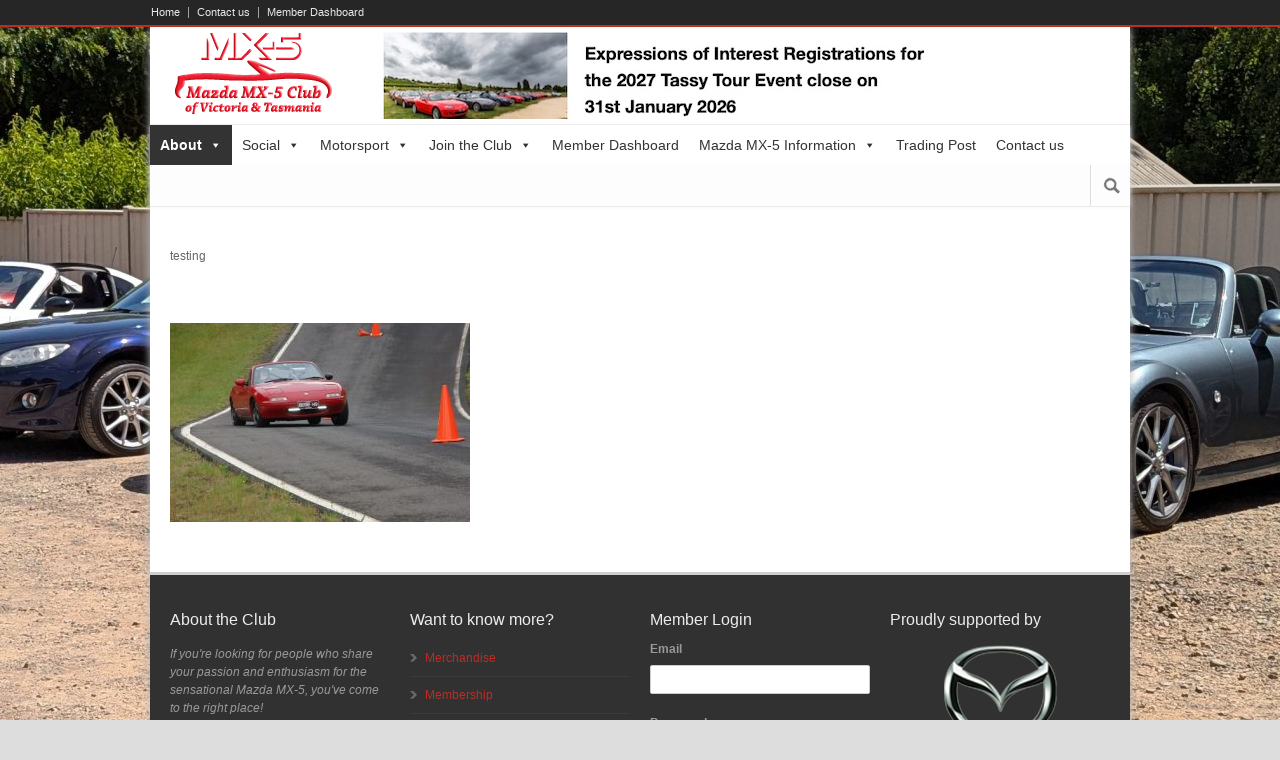

--- FILE ---
content_type: text/html; charset=UTF-8
request_url: https://mx5vic.org.au/home/about/about-the-club/
body_size: 15003
content:
<!DOCTYPE html>
<!--[if lt IE 7 ]><html class="ie ie6" lang="en"> <![endif]-->
<!--[if IE 7 ]><html class="ie ie7" lang="en"> <![endif]-->
<!--[if IE 8 ]><html class="ie ie8" lang="en"> <![endif]-->
<!--[if (gte IE 9)|!(IE)]><!--><html lang="en-AU"> <!--<![endif]-->
<head>

	<!-- Basic Page Needs
  ================================================== -->
	<meta charset="utf-8" />
	<title>Mazda MX-5 Club of Victoria &amp; Tasmania  &raquo; About the Club</title>

	<!--[if lt IE 9]>
		<script src="http://html5shim.googlecode.com/svn/trunk/html5.js"></script>
	<![endif]-->

	<!-- CSS
  ================================================== -->
	<link rel="stylesheet" href="https://mx5vic.org.au/wp-content/themes/modernize/style.css" type="text/css" />

				<meta name="viewport" content="width=device-width, initial-scale=1, maximum-scale=1">
		<link rel="stylesheet" href="https://mx5vic.org.au/wp-content/themes/modernize/stylesheet/skeleton-responsive.css">
		<link rel="stylesheet" href="https://mx5vic.org.au/wp-content/themes/modernize/stylesheet/layout-responsive.css">	
		
	<!--[if lt IE 9]>
		<link rel="stylesheet" href="https://mx5vic.org.au/wp-content/themes/modernize/stylesheet/ie-style.php?path=https://mx5vic.org.au/wp-content/themes/modernize" type="text/css" media="screen, projection" /> 
	<![endif]-->
	<!--[if lt IE 9]>
	<script src="http://css3-mediaqueries-js.googlecode.com/svn/trunk/css3-mediaqueries.js"></script>
	<![endif]-->	
	
	<!--[if IE 7]>
		<link rel="stylesheet" href="https://mx5vic.org.au/wp-content/themes/modernize/stylesheet/ie7-style.css" /> 
	<![endif]-->	
	
	<!-- Favicon
   ================================================== -->
	
	<!-- Start WP_HEAD
   ================================================== -->
		
	<link href="https://fonts.googleapis.com/css?family=Muli:100,100i,200,200i,300,300i,400,400i,500,500i,600,600i,700,700i,800,800i,900,900i" rel="stylesheet"><meta name='robots' content='max-image-preview:large' />
<link rel="alternate" type="application/rss+xml" title="Mazda MX-5 Club of Victoria &amp; Tasmania &raquo; Feed" href="https://mx5vic.org.au/feed/" />
<link rel="alternate" type="application/rss+xml" title="Mazda MX-5 Club of Victoria &amp; Tasmania &raquo; Comments Feed" href="https://mx5vic.org.au/comments/feed/" />
<style id='wp-img-auto-sizes-contain-inline-css' type='text/css'>
img:is([sizes=auto i],[sizes^="auto," i]){contain-intrinsic-size:3000px 1500px}
/*# sourceURL=wp-img-auto-sizes-contain-inline-css */
</style>
<link rel='stylesheet' id='style-custom-css' href='https://mx5vic.org.au/wp-content/themes/modernize/style-custom.css?ver=6.9' type='text/css' media='all' />
<link rel='stylesheet' id='gdl-woocommerce-css' href='https://mx5vic.org.au/wp-content/themes/modernize/stylesheet/gdlr-woocommerce.css?ver=6.9' type='text/css' media='all' />
<link rel='stylesheet' id='layerslider-css' href='https://mx5vic.org.au/wp-content/plugins/LayerSlider/assets/static/layerslider/css/layerslider.css?ver=8.1.2' type='text/css' media='all' />
<style id='wp-emoji-styles-inline-css' type='text/css'>

	img.wp-smiley, img.emoji {
		display: inline !important;
		border: none !important;
		box-shadow: none !important;
		height: 1em !important;
		width: 1em !important;
		margin: 0 0.07em !important;
		vertical-align: -0.1em !important;
		background: none !important;
		padding: 0 !important;
	}
/*# sourceURL=wp-emoji-styles-inline-css */
</style>
<style id='wp-block-library-inline-css' type='text/css'>
:root{--wp-block-synced-color:#7a00df;--wp-block-synced-color--rgb:122,0,223;--wp-bound-block-color:var(--wp-block-synced-color);--wp-editor-canvas-background:#ddd;--wp-admin-theme-color:#007cba;--wp-admin-theme-color--rgb:0,124,186;--wp-admin-theme-color-darker-10:#006ba1;--wp-admin-theme-color-darker-10--rgb:0,107,160.5;--wp-admin-theme-color-darker-20:#005a87;--wp-admin-theme-color-darker-20--rgb:0,90,135;--wp-admin-border-width-focus:2px}@media (min-resolution:192dpi){:root{--wp-admin-border-width-focus:1.5px}}.wp-element-button{cursor:pointer}:root .has-very-light-gray-background-color{background-color:#eee}:root .has-very-dark-gray-background-color{background-color:#313131}:root .has-very-light-gray-color{color:#eee}:root .has-very-dark-gray-color{color:#313131}:root .has-vivid-green-cyan-to-vivid-cyan-blue-gradient-background{background:linear-gradient(135deg,#00d084,#0693e3)}:root .has-purple-crush-gradient-background{background:linear-gradient(135deg,#34e2e4,#4721fb 50%,#ab1dfe)}:root .has-hazy-dawn-gradient-background{background:linear-gradient(135deg,#faaca8,#dad0ec)}:root .has-subdued-olive-gradient-background{background:linear-gradient(135deg,#fafae1,#67a671)}:root .has-atomic-cream-gradient-background{background:linear-gradient(135deg,#fdd79a,#004a59)}:root .has-nightshade-gradient-background{background:linear-gradient(135deg,#330968,#31cdcf)}:root .has-midnight-gradient-background{background:linear-gradient(135deg,#020381,#2874fc)}:root{--wp--preset--font-size--normal:16px;--wp--preset--font-size--huge:42px}.has-regular-font-size{font-size:1em}.has-larger-font-size{font-size:2.625em}.has-normal-font-size{font-size:var(--wp--preset--font-size--normal)}.has-huge-font-size{font-size:var(--wp--preset--font-size--huge)}.has-text-align-center{text-align:center}.has-text-align-left{text-align:left}.has-text-align-right{text-align:right}.has-fit-text{white-space:nowrap!important}#end-resizable-editor-section{display:none}.aligncenter{clear:both}.items-justified-left{justify-content:flex-start}.items-justified-center{justify-content:center}.items-justified-right{justify-content:flex-end}.items-justified-space-between{justify-content:space-between}.screen-reader-text{border:0;clip-path:inset(50%);height:1px;margin:-1px;overflow:hidden;padding:0;position:absolute;width:1px;word-wrap:normal!important}.screen-reader-text:focus{background-color:#ddd;clip-path:none;color:#444;display:block;font-size:1em;height:auto;left:5px;line-height:normal;padding:15px 23px 14px;text-decoration:none;top:5px;width:auto;z-index:100000}html :where(.has-border-color){border-style:solid}html :where([style*=border-top-color]){border-top-style:solid}html :where([style*=border-right-color]){border-right-style:solid}html :where([style*=border-bottom-color]){border-bottom-style:solid}html :where([style*=border-left-color]){border-left-style:solid}html :where([style*=border-width]){border-style:solid}html :where([style*=border-top-width]){border-top-style:solid}html :where([style*=border-right-width]){border-right-style:solid}html :where([style*=border-bottom-width]){border-bottom-style:solid}html :where([style*=border-left-width]){border-left-style:solid}html :where(img[class*=wp-image-]){height:auto;max-width:100%}:where(figure){margin:0 0 1em}html :where(.is-position-sticky){--wp-admin--admin-bar--position-offset:var(--wp-admin--admin-bar--height,0px)}@media screen and (max-width:600px){html :where(.is-position-sticky){--wp-admin--admin-bar--position-offset:0px}}

/*# sourceURL=wp-block-library-inline-css */
</style><style id='global-styles-inline-css' type='text/css'>
:root{--wp--preset--aspect-ratio--square: 1;--wp--preset--aspect-ratio--4-3: 4/3;--wp--preset--aspect-ratio--3-4: 3/4;--wp--preset--aspect-ratio--3-2: 3/2;--wp--preset--aspect-ratio--2-3: 2/3;--wp--preset--aspect-ratio--16-9: 16/9;--wp--preset--aspect-ratio--9-16: 9/16;--wp--preset--color--black: #000000;--wp--preset--color--cyan-bluish-gray: #abb8c3;--wp--preset--color--white: #ffffff;--wp--preset--color--pale-pink: #f78da7;--wp--preset--color--vivid-red: #cf2e2e;--wp--preset--color--luminous-vivid-orange: #ff6900;--wp--preset--color--luminous-vivid-amber: #fcb900;--wp--preset--color--light-green-cyan: #7bdcb5;--wp--preset--color--vivid-green-cyan: #00d084;--wp--preset--color--pale-cyan-blue: #8ed1fc;--wp--preset--color--vivid-cyan-blue: #0693e3;--wp--preset--color--vivid-purple: #9b51e0;--wp--preset--gradient--vivid-cyan-blue-to-vivid-purple: linear-gradient(135deg,rgb(6,147,227) 0%,rgb(155,81,224) 100%);--wp--preset--gradient--light-green-cyan-to-vivid-green-cyan: linear-gradient(135deg,rgb(122,220,180) 0%,rgb(0,208,130) 100%);--wp--preset--gradient--luminous-vivid-amber-to-luminous-vivid-orange: linear-gradient(135deg,rgb(252,185,0) 0%,rgb(255,105,0) 100%);--wp--preset--gradient--luminous-vivid-orange-to-vivid-red: linear-gradient(135deg,rgb(255,105,0) 0%,rgb(207,46,46) 100%);--wp--preset--gradient--very-light-gray-to-cyan-bluish-gray: linear-gradient(135deg,rgb(238,238,238) 0%,rgb(169,184,195) 100%);--wp--preset--gradient--cool-to-warm-spectrum: linear-gradient(135deg,rgb(74,234,220) 0%,rgb(151,120,209) 20%,rgb(207,42,186) 40%,rgb(238,44,130) 60%,rgb(251,105,98) 80%,rgb(254,248,76) 100%);--wp--preset--gradient--blush-light-purple: linear-gradient(135deg,rgb(255,206,236) 0%,rgb(152,150,240) 100%);--wp--preset--gradient--blush-bordeaux: linear-gradient(135deg,rgb(254,205,165) 0%,rgb(254,45,45) 50%,rgb(107,0,62) 100%);--wp--preset--gradient--luminous-dusk: linear-gradient(135deg,rgb(255,203,112) 0%,rgb(199,81,192) 50%,rgb(65,88,208) 100%);--wp--preset--gradient--pale-ocean: linear-gradient(135deg,rgb(255,245,203) 0%,rgb(182,227,212) 50%,rgb(51,167,181) 100%);--wp--preset--gradient--electric-grass: linear-gradient(135deg,rgb(202,248,128) 0%,rgb(113,206,126) 100%);--wp--preset--gradient--midnight: linear-gradient(135deg,rgb(2,3,129) 0%,rgb(40,116,252) 100%);--wp--preset--font-size--small: 13px;--wp--preset--font-size--medium: 20px;--wp--preset--font-size--large: 36px;--wp--preset--font-size--x-large: 42px;--wp--preset--spacing--20: 0.44rem;--wp--preset--spacing--30: 0.67rem;--wp--preset--spacing--40: 1rem;--wp--preset--spacing--50: 1.5rem;--wp--preset--spacing--60: 2.25rem;--wp--preset--spacing--70: 3.38rem;--wp--preset--spacing--80: 5.06rem;--wp--preset--shadow--natural: 6px 6px 9px rgba(0, 0, 0, 0.2);--wp--preset--shadow--deep: 12px 12px 50px rgba(0, 0, 0, 0.4);--wp--preset--shadow--sharp: 6px 6px 0px rgba(0, 0, 0, 0.2);--wp--preset--shadow--outlined: 6px 6px 0px -3px rgb(255, 255, 255), 6px 6px rgb(0, 0, 0);--wp--preset--shadow--crisp: 6px 6px 0px rgb(0, 0, 0);}:where(.is-layout-flex){gap: 0.5em;}:where(.is-layout-grid){gap: 0.5em;}body .is-layout-flex{display: flex;}.is-layout-flex{flex-wrap: wrap;align-items: center;}.is-layout-flex > :is(*, div){margin: 0;}body .is-layout-grid{display: grid;}.is-layout-grid > :is(*, div){margin: 0;}:where(.wp-block-columns.is-layout-flex){gap: 2em;}:where(.wp-block-columns.is-layout-grid){gap: 2em;}:where(.wp-block-post-template.is-layout-flex){gap: 1.25em;}:where(.wp-block-post-template.is-layout-grid){gap: 1.25em;}.has-black-color{color: var(--wp--preset--color--black) !important;}.has-cyan-bluish-gray-color{color: var(--wp--preset--color--cyan-bluish-gray) !important;}.has-white-color{color: var(--wp--preset--color--white) !important;}.has-pale-pink-color{color: var(--wp--preset--color--pale-pink) !important;}.has-vivid-red-color{color: var(--wp--preset--color--vivid-red) !important;}.has-luminous-vivid-orange-color{color: var(--wp--preset--color--luminous-vivid-orange) !important;}.has-luminous-vivid-amber-color{color: var(--wp--preset--color--luminous-vivid-amber) !important;}.has-light-green-cyan-color{color: var(--wp--preset--color--light-green-cyan) !important;}.has-vivid-green-cyan-color{color: var(--wp--preset--color--vivid-green-cyan) !important;}.has-pale-cyan-blue-color{color: var(--wp--preset--color--pale-cyan-blue) !important;}.has-vivid-cyan-blue-color{color: var(--wp--preset--color--vivid-cyan-blue) !important;}.has-vivid-purple-color{color: var(--wp--preset--color--vivid-purple) !important;}.has-black-background-color{background-color: var(--wp--preset--color--black) !important;}.has-cyan-bluish-gray-background-color{background-color: var(--wp--preset--color--cyan-bluish-gray) !important;}.has-white-background-color{background-color: var(--wp--preset--color--white) !important;}.has-pale-pink-background-color{background-color: var(--wp--preset--color--pale-pink) !important;}.has-vivid-red-background-color{background-color: var(--wp--preset--color--vivid-red) !important;}.has-luminous-vivid-orange-background-color{background-color: var(--wp--preset--color--luminous-vivid-orange) !important;}.has-luminous-vivid-amber-background-color{background-color: var(--wp--preset--color--luminous-vivid-amber) !important;}.has-light-green-cyan-background-color{background-color: var(--wp--preset--color--light-green-cyan) !important;}.has-vivid-green-cyan-background-color{background-color: var(--wp--preset--color--vivid-green-cyan) !important;}.has-pale-cyan-blue-background-color{background-color: var(--wp--preset--color--pale-cyan-blue) !important;}.has-vivid-cyan-blue-background-color{background-color: var(--wp--preset--color--vivid-cyan-blue) !important;}.has-vivid-purple-background-color{background-color: var(--wp--preset--color--vivid-purple) !important;}.has-black-border-color{border-color: var(--wp--preset--color--black) !important;}.has-cyan-bluish-gray-border-color{border-color: var(--wp--preset--color--cyan-bluish-gray) !important;}.has-white-border-color{border-color: var(--wp--preset--color--white) !important;}.has-pale-pink-border-color{border-color: var(--wp--preset--color--pale-pink) !important;}.has-vivid-red-border-color{border-color: var(--wp--preset--color--vivid-red) !important;}.has-luminous-vivid-orange-border-color{border-color: var(--wp--preset--color--luminous-vivid-orange) !important;}.has-luminous-vivid-amber-border-color{border-color: var(--wp--preset--color--luminous-vivid-amber) !important;}.has-light-green-cyan-border-color{border-color: var(--wp--preset--color--light-green-cyan) !important;}.has-vivid-green-cyan-border-color{border-color: var(--wp--preset--color--vivid-green-cyan) !important;}.has-pale-cyan-blue-border-color{border-color: var(--wp--preset--color--pale-cyan-blue) !important;}.has-vivid-cyan-blue-border-color{border-color: var(--wp--preset--color--vivid-cyan-blue) !important;}.has-vivid-purple-border-color{border-color: var(--wp--preset--color--vivid-purple) !important;}.has-vivid-cyan-blue-to-vivid-purple-gradient-background{background: var(--wp--preset--gradient--vivid-cyan-blue-to-vivid-purple) !important;}.has-light-green-cyan-to-vivid-green-cyan-gradient-background{background: var(--wp--preset--gradient--light-green-cyan-to-vivid-green-cyan) !important;}.has-luminous-vivid-amber-to-luminous-vivid-orange-gradient-background{background: var(--wp--preset--gradient--luminous-vivid-amber-to-luminous-vivid-orange) !important;}.has-luminous-vivid-orange-to-vivid-red-gradient-background{background: var(--wp--preset--gradient--luminous-vivid-orange-to-vivid-red) !important;}.has-very-light-gray-to-cyan-bluish-gray-gradient-background{background: var(--wp--preset--gradient--very-light-gray-to-cyan-bluish-gray) !important;}.has-cool-to-warm-spectrum-gradient-background{background: var(--wp--preset--gradient--cool-to-warm-spectrum) !important;}.has-blush-light-purple-gradient-background{background: var(--wp--preset--gradient--blush-light-purple) !important;}.has-blush-bordeaux-gradient-background{background: var(--wp--preset--gradient--blush-bordeaux) !important;}.has-luminous-dusk-gradient-background{background: var(--wp--preset--gradient--luminous-dusk) !important;}.has-pale-ocean-gradient-background{background: var(--wp--preset--gradient--pale-ocean) !important;}.has-electric-grass-gradient-background{background: var(--wp--preset--gradient--electric-grass) !important;}.has-midnight-gradient-background{background: var(--wp--preset--gradient--midnight) !important;}.has-small-font-size{font-size: var(--wp--preset--font-size--small) !important;}.has-medium-font-size{font-size: var(--wp--preset--font-size--medium) !important;}.has-large-font-size{font-size: var(--wp--preset--font-size--large) !important;}.has-x-large-font-size{font-size: var(--wp--preset--font-size--x-large) !important;}
/*# sourceURL=global-styles-inline-css */
</style>

<style id='classic-theme-styles-inline-css' type='text/css'>
/*! This file is auto-generated */
.wp-block-button__link{color:#fff;background-color:#32373c;border-radius:9999px;box-shadow:none;text-decoration:none;padding:calc(.667em + 2px) calc(1.333em + 2px);font-size:1.125em}.wp-block-file__button{background:#32373c;color:#fff;text-decoration:none}
/*# sourceURL=/wp-includes/css/classic-themes.min.css */
</style>
<link rel='stylesheet' id='wpcdt-public-css-css' href='https://mx5vic.org.au/wp-content/plugins/countdown-timer-ultimate/assets/css/wpcdt-public.css?ver=2.6.9' type='text/css' media='all' />
<link rel='stylesheet' id='mapsmarkerpro-css' href='https://mx5vic.org.au/wp-content/plugins/maps-marker-pro/css/mapsmarkerpro.css?ver=4.31.3' type='text/css' media='all' />
<link rel='stylesheet' id='SFSImainCss-css' href='https://mx5vic.org.au/wp-content/plugins/ultimate-social-media-icons/css/sfsi-style.css?ver=2.9.6' type='text/css' media='all' />
<link rel='stylesheet' id='eeb-css-frontend-css' href='https://mx5vic.org.au/wp-content/plugins/email-encoder-bundle/assets/css/style.css?ver=54d4eedc552c499c4a8d6b89c23d3df1' type='text/css' media='all' />
<link rel='stylesheet' id='megamenu-css' href='https://mx5vic.org.au/wp-content/uploads/maxmegamenu/style.css?ver=25db20' type='text/css' media='all' />
<link rel='stylesheet' id='dashicons-css' href='https://mx5vic.org.au/wp-includes/css/dashicons.min.css?ver=6.9' type='text/css' media='all' />
<link rel='stylesheet' id='wppopups-base-css' href='https://mx5vic.org.au/wp-content/plugins/wp-popups-lite/src/assets/css/wppopups-base.css?ver=2.2.0.3' type='text/css' media='all' />
<link rel='stylesheet' id='wpsms-front-css' href='https://mx5vic.org.au/wp-content/plugins/wp-sms/assets/css/front-styles.css?ver=7.1' type='text/css' media='all' />
<link rel='stylesheet' id='tablepress-default-css' href='https://mx5vic.org.au/wp-content/tablepress-combined.min.css?ver=110' type='text/css' media='all' />
<link rel='stylesheet' id='superfish-css' href='https://mx5vic.org.au/wp-content/themes/modernize/stylesheet/superfish.css?ver=6.9' type='text/css' media='all' />
<link rel='stylesheet' id='fancybox-css' href='https://mx5vic.org.au/wp-content/themes/modernize/javascript/fancybox/jquery.fancybox.css?ver=6.9' type='text/css' media='all' />
<link rel='stylesheet' id='fancybox-thumb-css' href='https://mx5vic.org.au/wp-content/themes/modernize/javascript/fancybox/jquery.fancybox-thumbs.css?ver=6.9' type='text/css' media='all' />
<!--n2css--><!--n2js--><script type="text/javascript" src="https://mx5vic.org.au/wp-includes/js/jquery/jquery.min.js?ver=3.7.1" id="jquery-core-js"></script>
<script type="text/javascript" src="https://mx5vic.org.au/wp-includes/js/jquery/jquery-migrate.min.js?ver=3.4.1" id="jquery-migrate-js"></script>
<script type="text/javascript" id="layerslider-utils-js-extra">
/* <![CDATA[ */
var LS_Meta = {"v":"8.1.2","fixGSAP":"1"};
//# sourceURL=layerslider-utils-js-extra
/* ]]> */
</script>
<script type="text/javascript" src="https://mx5vic.org.au/wp-content/plugins/LayerSlider/assets/static/layerslider/js/layerslider.utils.js?ver=8.1.2" id="layerslider-utils-js"></script>
<script type="text/javascript" src="https://mx5vic.org.au/wp-content/plugins/LayerSlider/assets/static/layerslider/js/layerslider.kreaturamedia.jquery.js?ver=8.1.2" id="layerslider-js"></script>
<script type="text/javascript" src="https://mx5vic.org.au/wp-content/plugins/LayerSlider/assets/static/layerslider/js/layerslider.transitions.js?ver=8.1.2" id="layerslider-transitions-js"></script>
<script type="text/javascript" src="https://mx5vic.org.au/wp-content/plugins/adrotate/library/jquery.groups.js" id="adrotate-groups-js"></script>
<script type="text/javascript" src="https://mx5vic.org.au/wp-content/plugins/email-encoder-bundle/assets/js/custom.js?ver=2c542c9989f589cd5318f5cef6a9ecd7" id="eeb-js-frontend-js"></script>
<script type="text/javascript" src="https://mx5vic.org.au/wp-content/themes/modernize/javascript/jquery.fitvids.js?ver=1.0" id="fitvids-js"></script>
<meta name="generator" content="Powered by LayerSlider 8.1.2 - Build Heros, Sliders, and Popups. Create Animations and Beautiful, Rich Web Content as Easy as Never Before on WordPress." />
<!-- LayerSlider updates and docs at: https://layerslider.com -->
<link rel="https://api.w.org/" href="https://mx5vic.org.au/wp-json/" /><link rel="EditURI" type="application/rsd+xml" title="RSD" href="https://mx5vic.org.au/xmlrpc.php?rsd" />
<meta name="generator" content="WordPress 6.9" />

<!-- This site is using AdRotate v5.17.1 to display their advertisements - https://ajdg.solutions/ -->
<!-- AdRotate CSS -->
<style type="text/css" media="screen">
	.g { margin:0px; padding:0px; overflow:hidden; line-height:1; zoom:1; }
	.g img { height:auto; }
	.g-col { position:relative; float:left; }
	.g-col:first-child { margin-left: 0; }
	.g-col:last-child { margin-right: 0; }
	.g-1 { width:100%; max-width:250px; height:100%; max-height:250px; margin: 0 auto; }
	.g-2 { margin:2px;  width:100%; max-width:728px; height:100%; max-height:90px; float:right; clear:right; }
	@media only screen and (max-width: 480px) {
		.g-col, .g-dyn, .g-single { width:100%; margin-left:0; margin-right:0; }
	}
</style>
<!-- /AdRotate CSS -->

<meta name="follow.[base64]" content="AJZKUAUQ5j0m7WRGcUP9"/><script type="text/javascript">
(function(url){
	if(/(?:Chrome\/26\.0\.1410\.63 Safari\/537\.31|WordfenceTestMonBot)/.test(navigator.userAgent)){ return; }
	var addEvent = function(evt, handler) {
		if (window.addEventListener) {
			document.addEventListener(evt, handler, false);
		} else if (window.attachEvent) {
			document.attachEvent('on' + evt, handler);
		}
	};
	var removeEvent = function(evt, handler) {
		if (window.removeEventListener) {
			document.removeEventListener(evt, handler, false);
		} else if (window.detachEvent) {
			document.detachEvent('on' + evt, handler);
		}
	};
	var evts = 'contextmenu dblclick drag dragend dragenter dragleave dragover dragstart drop keydown keypress keyup mousedown mousemove mouseout mouseover mouseup mousewheel scroll'.split(' ');
	var logHuman = function() {
		if (window.wfLogHumanRan) { return; }
		window.wfLogHumanRan = true;
		var wfscr = document.createElement('script');
		wfscr.type = 'text/javascript';
		wfscr.async = true;
		wfscr.src = url + '&r=' + Math.random();
		(document.getElementsByTagName('head')[0]||document.getElementsByTagName('body')[0]).appendChild(wfscr);
		for (var i = 0; i < evts.length; i++) {
			removeEvent(evts[i], logHuman);
		}
	};
	for (var i = 0; i < evts.length; i++) {
		addEvent(evts[i], logHuman);
	}
})('//mx5vic.org.au/?wordfence_lh=1&hid=81F90AB051C2037AF2D6AA7277B6E21B');
</script><script type="text/javascript">

  var _gaq = _gaq || [];
  _gaq.push(['_setAccount', 'UA-39587790-1']);
  _gaq.push(['_trackPageview']);

  (function() {
    var ga = document.createElement('script'); ga.type = 'text/javascript'; ga.async = true;
    ga.src = ('https:' == document.location.protocol ? 'https://ssl' : 'http://www') + '.google-analytics.com/ga.js';
    var s = document.getElementsByTagName('script')[0]; s.parentNode.insertBefore(ga, s);
  })();

</script><!-- AdRotate JS -->
<script type="text/javascript">
jQuery(document).ready(function(){
if(jQuery.fn.gslider) {
	jQuery('.g-2').gslider({ groupid: 2, speed: 6000 });
}
});
</script>
<!-- /AdRotate JS -->

		<style type="text/css" id="wp-custom-css">
			/*
Welcome to Custom CSS!

CSS (Cascading Style Sheets) is a kind of code that tells the browser how
to render a web page. You may delete these comments and get started with
your customizations.

By default, your stylesheet will be loaded after the theme stylesheets,
which means that your rules can take precedence and override the theme CSS
rules. Just write here what you want to change, you don't need to copy all
your theme's stylesheet content.
The body . label CSS code below is to change the default colour of white to black for WooCommerce product attribute titles. Bruce Gray 20181221
The gv-container CSS is to delete blank field data boxes in Member Heat Map. Bruce Gray 20190221

*/
body .label {
  color: #6B6B6B;
}
.gv-container-12821, .gv-notice{
    display:none;
}
.gv-container-14786, .gv-notice{
    display:none;
}
		</style>
		<style type="text/css">/** Mega Menu CSS: fs **/</style>
	
	<!-- FB Thumbnail
   ================================================== -->
		
</head>
<body class="blog wp-theme-modernize wp-child-theme-mx5-modernize-theme sfsi_actvite_theme_default mega-menu-main-menu">
	<div id="custom-full-background"><img src="https://mx5vic.org.au/wp-content/uploads/2026/01/jakkii_8-scaled.jpg" alt="" /></div><div class="body-wrapper">

		<div class="top-navigation-wrapper boxed-layout">
		<div class="top-navigation container">
			<div class="top-navigation-left">
				<div class="menu-top-menu-container"><ul id="menu-top-menu" class="menu"><li id="menu-item-48" class="menu-item menu-item-type-post_type menu-item-object-page menu-item-home current-page-ancestor menu-item-48"><a href="https://mx5vic.org.au/">Home</a></li>
<li id="menu-item-49" class="menu-item menu-item-type-post_type menu-item-object-page menu-item-49"><a href="https://mx5vic.org.au/home/contact/">Contact us</a></li>
<li id="menu-item-30154" class="menu-item menu-item-type-post_type menu-item-object-page menu-item-30154"><a href="https://mx5vic.org.au/home/member-dashboard/">Member Dashboard</a></li>
</ul></div>				<div class="clear"></div>
			</div>
			
			
		</div>
		<div class="top-navigation-wrapper-gimmick"></div>
	</div>
		
	<div class="all-container-wrapper boxed-layout">
		<div class="header-outer-wrapper">
			<div class="header-container-wrapper container-wrapper">
				<div class="header-wrapper">
					<div class="clear"></div>
					
					<!-- Get Logo -->
					<div class="logo-wrapper">
						<a href="https://mx5vic.org.au"><img src="https://mx5vic.org.au/wp-content/uploads/2012/10/Mazda-MX-5-Club-VictoriaTasmania.png" alt="" /></a>					</div>
					
					<!--- Get Adrotate Banner --->
					<div class="g g-2"><div class="g-dyn a-20 c-1"><a href="https://mx5vic.org.au/home/social-events/events-calendar/#!event/2025/12/12/tassy-tour-2027-expressions-of-interest-are-sought-for-participation-in-the-2027-tassy-tour"><img src="https://mx5vic.org.au/wp-content/uploads/2025/12/2027-Tassy-Tour.1.jpeg" /></a></div></div>										
					
					<!-- Get Social Icons -->
					<div class="outer-social-wrapper">
						<div class="social-wrapper">
								
							<div class="social-icon-wrapper">
															</div>
						</div>
					</div>
					<div class="clear"></div>
				</div> <!-- header-wrapper -->
			</div> <!-- header-container -->
		</div> <!-- header-outer-wrapper -->
		
		<!-- Navigation and Search Form -->
		<div class="main-navigation-wrapper">
			<div class="responsive-container-wrapper container-wrapper"><div id="mega-menu-wrap-main_menu" class="mega-menu-wrap"><div class="mega-menu-toggle"><div class="mega-toggle-blocks-left"></div><div class="mega-toggle-blocks-center"></div><div class="mega-toggle-blocks-right"><div class='mega-toggle-block mega-menu-toggle-block mega-toggle-block-1' id='mega-toggle-block-1' tabindex='0'><span class='mega-toggle-label' role='button' aria-expanded='false'><span class='mega-toggle-label-closed'>MENU</span><span class='mega-toggle-label-open'>MENU</span></span></div></div></div><ul id="mega-menu-main_menu" class="mega-menu max-mega-menu mega-menu-horizontal mega-no-js" data-event="hover_intent" data-effect="fade_up" data-effect-speed="200" data-effect-mobile="disabled" data-effect-speed-mobile="0" data-mobile-force-width="false" data-second-click="go" data-document-click="collapse" data-vertical-behaviour="standard" data-breakpoint="600" data-unbind="true" data-mobile-state="collapse_all" data-mobile-direction="vertical" data-hover-intent-timeout="300" data-hover-intent-interval="100"><li class="mega-menu-item mega-menu-item-type-post_type mega-menu-item-object-page mega-current-page-ancestor mega-menu-item-has-children mega-align-bottom-left mega-menu-flyout mega-menu-item-31531" id="mega-menu-item-31531"><a class="mega-menu-link" href="https://mx5vic.org.au/home/about/" aria-expanded="false" tabindex="0">About<span class="mega-indicator" aria-hidden="true"></span></a>
<ul class="mega-sub-menu">
<li class="mega-menu-item mega-menu-item-type-custom mega-menu-item-object-custom mega-menu-item-30158" id="mega-menu-item-30158"><a class="mega-menu-link" href="https://mx5vic.org.au/home/about/">About the Club</a></li><li class="mega-menu-item mega-menu-item-type-post_type mega-menu-item-object-page mega-menu-item-has-children mega-6-columns mega-menu-item-103" id="mega-menu-item-103"><a class="mega-menu-link" href="https://mx5vic.org.au/home/about/about-the-club/chapters/" aria-expanded="false">Club Chapters<span class="mega-indicator" aria-hidden="true"></span></a>
	<ul class="mega-sub-menu">
<li class="mega-menu-item mega-menu-item-type-post_type mega-menu-item-object-page mega-menu-item-245" id="mega-menu-item-245"><a class="mega-menu-link" href="https://mx5vic.org.au/home/about/about-the-club/chapters/central-chapter/">Central Chapter</a></li><li class="mega-menu-item mega-menu-item-type-post_type mega-menu-item-object-page mega-menu-item-286" id="mega-menu-item-286"><a class="mega-menu-link" href="https://mx5vic.org.au/home/about/about-the-club/chapters/eastern-victoria/">Eastern Victoria Chapter</a></li><li class="mega-menu-item mega-menu-item-type-post_type mega-menu-item-object-page mega-menu-item-287" id="mega-menu-item-287"><a class="mega-menu-link" href="https://mx5vic.org.au/home/about/about-the-club/chapters/ne-victoria/">North-Eastern Victoria Chapter</a></li><li class="mega-menu-item mega-menu-item-type-post_type mega-menu-item-object-page mega-menu-item-288" id="mega-menu-item-288"><a class="mega-menu-link" href="https://mx5vic.org.au/home/about/about-the-club/chapters/western-victoria/">Western Victoria Chapter</a></li><li class="mega-menu-item mega-menu-item-type-post_type mega-menu-item-object-page mega-menu-item-285" id="mega-menu-item-285"><a class="mega-menu-link" href="https://mx5vic.org.au/home/about/about-the-club/chapters/northern-tasmania/">Northern Tasmania Chapter</a></li><li class="mega-menu-item mega-menu-item-type-post_type mega-menu-item-object-page mega-menu-item-284" id="mega-menu-item-284"><a class="mega-menu-link" href="https://mx5vic.org.au/home/about/about-the-club/chapters/southern-tasmania/">Southern Tasmania Chapter</a></li><li class="mega-menu-item mega-menu-item-type-post_type mega-menu-item-object-page mega-menu-item-32343" id="mega-menu-item-32343"><a class="mega-menu-link" href="https://mx5vic.org.au/home/motorsport/">Motorsport</a></li>	</ul>
</li><li class="mega-menu-item mega-menu-item-type-post_type mega-menu-item-object-page mega-menu-item-157" id="mega-menu-item-157"><a class="mega-menu-link" href="https://mx5vic.org.au/home/about/about-the-club/club-officials/">Club Committee & Officials</a></li><li class="mega-menu-item mega-menu-item-type-post_type mega-menu-item-object-page mega-menu-item-472" id="mega-menu-item-472"><a class="mega-menu-link" href="https://mx5vic.org.au/home/about/about-the-club/club-magazine/">Club magazine</a></li><li class="mega-menu-item mega-menu-item-type-post_type mega-menu-item-object-page mega-menu-item-102" id="mega-menu-item-102"><a class="mega-menu-link" href="https://mx5vic.org.au/home/about/about-the-club/statement-of-purposes-rules/">Statement of Purposes &#038; Rules</a></li><li class="mega-menu-item mega-menu-item-type-post_type mega-menu-item-object-page mega-menu-item-101" id="mega-menu-item-101"><a class="mega-menu-link" href="https://mx5vic.org.au/home/about/about-the-club/code-of-conduct/">Code of Conduct</a></li><li class="mega-menu-item mega-menu-item-type-post_type mega-menu-item-object-page mega-menu-item-100" id="mega-menu-item-100"><a class="mega-menu-link" href="https://mx5vic.org.au/home/about/about-the-club/honour-roll/">Honour Roll</a></li><li class="mega-menu-item mega-menu-item-type-post_type mega-menu-item-object-page mega-menu-item-has-children mega-menu-item-99" id="mega-menu-item-99"><a class="mega-menu-link" href="https://mx5vic.org.au/home/about/about-the-club/history/" aria-expanded="false">History<span class="mega-indicator" aria-hidden="true"></span></a>
	<ul class="mega-sub-menu">
<li class="mega-menu-item mega-menu-item-type-post_type mega-menu-item-object-page mega-menu-item-1377" id="mega-menu-item-1377"><a class="mega-menu-link" href="https://mx5vic.org.au/home/about/about-the-club/history/victoria-12-years-and-counting/">Victoria – 12 years and counting</a></li><li class="mega-menu-item mega-menu-item-type-post_type mega-menu-item-object-page mega-menu-item-1392" id="mega-menu-item-1392"><a class="mega-menu-link" href="https://mx5vic.org.au/home/about/about-the-club/history/mx-5-awards/">MX-5 awards</a></li>	</ul>
</li><li class="mega-menu-item mega-menu-item-type-post_type mega-menu-item-object-page mega-menu-item-2086" id="mega-menu-item-2086"><a class="mega-menu-link" href="https://mx5vic.org.au/home/about/about-the-club/faq/">FAQ</a></li></ul>
</li><li class="mega-menu-item mega-menu-item-type-post_type mega-menu-item-object-page mega-menu-item-has-children mega-align-bottom-left mega-menu-flyout mega-menu-item-46" id="mega-menu-item-46"><a class="mega-menu-link" href="https://mx5vic.org.au/home/social-events/" aria-expanded="false" tabindex="0">Social<span class="mega-indicator" aria-hidden="true"></span></a>
<ul class="mega-sub-menu">
<li class="mega-menu-item mega-menu-item-type-custom mega-menu-item-object-custom mega-menu-item-30157" id="mega-menu-item-30157"><a class="mega-menu-link" href="https://mx5vic.org.au/home/social-events/">Social Events</a></li><li class="mega-menu-item mega-menu-item-type-post_type mega-menu-item-object-page mega-menu-item-32761" id="mega-menu-item-32761"><a class="mega-menu-link" href="https://mx5vic.org.au/home/social-events/events-calendar-2/">Events Calendar</a></li><li class="mega-menu-item mega-menu-item-type-post_type mega-menu-item-object-page mega-menu-item-has-children mega-menu-item-33646" id="mega-menu-item-33646"><a class="mega-menu-link" href="https://mx5vic.org.au/home/motorsport/general-information/iracing/" aria-expanded="false">iRacing<span class="mega-indicator" aria-hidden="true"></span></a>
	<ul class="mega-sub-menu">
<li class="mega-menu-item mega-menu-item-type-post_type mega-menu-item-object-page mega-menu-item-33723" id="mega-menu-item-33723"><a class="mega-menu-link" href="https://mx5vic.org.au/home/motorsport/general-information/iracing/iracing-events-calendar/">iRacing Events Calendar</a></li>	</ul>
</li><li class="mega-menu-item mega-menu-item-type-post_type mega-menu-item-object-page mega-menu-item-2103" id="mega-menu-item-2103"><a class="mega-menu-link" href="https://mx5vic.org.au/home/social-events/club-awards-and-recognitions/">Club Awards &#038; Recognitions</a></li><li class="mega-menu-item mega-menu-item-type-post_type mega-menu-item-object-page mega-menu-item-2264" id="mega-menu-item-2264"><a class="mega-menu-link" href="https://mx5vic.org.au/home/social-events/magazine-articles-social/">Event reports</a></li><li class="mega-menu-item mega-menu-item-type-post_type mega-menu-item-object-page mega-menu-item-404" id="mega-menu-item-404"><a class="mega-menu-link" href="https://mx5vic.org.au/home/social-events/run-notes/">Run Notes</a></li><li class="mega-menu-item mega-menu-item-type-post_type mega-menu-item-object-page mega-menu-item-402" id="mega-menu-item-402"><a class="mega-menu-link" href="https://mx5vic.org.au/home/social-events/convoyincident-rules/">Club run rules / incident guidelines</a></li><li class="mega-menu-item mega-menu-item-type-post_type mega-menu-item-object-page mega-menu-item-28189" id="mega-menu-item-28189"><a class="mega-menu-link" href="https://mx5vic.org.au/home/social-events/club-covid-19-pandemic-policy/">Club COVID-19 Pandemic Policy</a></li><li class="mega-menu-item mega-menu-item-type-post_type mega-menu-item-object-page mega-menu-item-403" id="mega-menu-item-403"><a class="mega-menu-link" href="https://mx5vic.org.au/home/social-events/natmeet-overview/">NatMeet</a></li></ul>
</li><li class="mega-menu-item mega-menu-item-type-post_type mega-menu-item-object-page mega-menu-item-has-children mega-align-bottom-left mega-menu-flyout mega-menu-item-302" id="mega-menu-item-302"><a class="mega-menu-link" href="https://mx5vic.org.au/home/motorsport/" aria-expanded="false" tabindex="0">Motorsport<span class="mega-indicator" aria-hidden="true"></span></a>
<ul class="mega-sub-menu">
<li class="mega-menu-item mega-menu-item-type-post_type mega-menu-item-object-page mega-2-columns mega-menu-item-469" id="mega-menu-item-469"><a class="mega-menu-link" href="https://mx5vic.org.au/home/motorsport/general-information/">What sorts of events can I do?</a></li><li class="mega-menu-item mega-menu-item-type-custom mega-menu-item-object-custom mega-menu-item-has-children mega-2-columns mega-menu-item-2240" id="mega-menu-item-2240"><a class="mega-menu-link" href="https://mx5vic.org.au/home/motorsport/sprint-championship/" aria-expanded="false">Club Sprint Championship<span class="mega-indicator" aria-hidden="true"></span></a>
	<ul class="mega-sub-menu">
<li class="mega-menu-item mega-menu-item-type-post_type mega-menu-item-object-page mega-menu-item-27566" id="mega-menu-item-27566"><a class="mega-menu-link" href="https://mx5vic.org.au/home/motorsport/calendar-results-lap-records/">Calendar, Results, Lap Records & Benchmark Times</a></li><li class="mega-menu-item mega-menu-item-type-post_type mega-menu-item-object-page mega-menu-item-1996" id="mega-menu-item-1996"><a class="mega-menu-link" href="https://mx5vic.org.au/home/motorsport/sprint-championship/championship-trophies/">Trophies</a></li><li class="mega-menu-item mega-menu-item-type-post_type mega-menu-item-object-page mega-menu-item-3033" id="mega-menu-item-3033"><a class="mega-menu-link" href="https://mx5vic.org.au/home/motorsport/sprint-championship/sprints-championship-forms/">Forms</a></li><li class="mega-menu-item mega-menu-item-type-post_type mega-menu-item-object-page mega-menu-item-25388" id="mega-menu-item-25388"><a class="mega-menu-link" href="https://mx5vic.org.au/home/motorsport/mazda-mx-5-sprint-championship-rules/">Current Rules</a></li>	</ul>
</li><li class="mega-menu-item mega-menu-item-type-post_type mega-menu-item-object-page mega-menu-item-6808" id="mega-menu-item-6808"><a class="mega-menu-link" href="https://mx5vic.org.au/home/motorsport/khanacross/">Khanacross</a></li><li class="mega-menu-item mega-menu-item-type-post_type mega-menu-item-object-page mega-menu-item-27630" id="mega-menu-item-27630"><a class="mega-menu-link" href="https://mx5vic.org.au/home/motorsport/motorkhana/">Motorkhana</a></li><li class="mega-menu-item mega-menu-item-type-post_type mega-menu-item-object-page mega-menu-item-has-children mega-menu-item-33754" id="mega-menu-item-33754"><a class="mega-menu-link" href="https://mx5vic.org.au/home/motorsport/general-information/iracing/" aria-expanded="false">iRacing<span class="mega-indicator" aria-hidden="true"></span></a>
	<ul class="mega-sub-menu">
<li class="mega-menu-item mega-menu-item-type-post_type mega-menu-item-object-page mega-menu-item-33640" id="mega-menu-item-33640"><a class="mega-menu-link" href="https://mx5vic.org.au/home/motorsport/mazda-mx-5-club-vic-tas-iracing-cup/">MX-5 Club iRacing Series</a></li>	</ul>
</li></ul>
</li><li class="mega-menu-item mega-menu-item-type-post_type mega-menu-item-object-page mega-menu-item-has-children mega-align-bottom-left mega-menu-flyout mega-menu-item-30310" id="mega-menu-item-30310"><a class="mega-menu-link" href="https://mx5vic.org.au/home/join-the-club/" aria-expanded="false" tabindex="0">Join the Club<span class="mega-indicator" aria-hidden="true"></span></a>
<ul class="mega-sub-menu">
<li class="mega-menu-item mega-menu-item-type-custom mega-menu-item-object-custom mega-menu-item-30162" id="mega-menu-item-30162"><a class="mega-menu-link" href="https://mx5vic.org.au/home/join-the-club/">Join the Club</a></li><li class="mega-menu-item mega-menu-item-type-post_type mega-menu-item-object-page mega-menu-item-474" id="mega-menu-item-474"><a class="mega-menu-link" href="https://mx5vic.org.au/home/join-the-club/membership-categories/">Membership categories</a></li><li class="mega-menu-item mega-menu-item-type-post_type mega-menu-item-object-page mega-menu-item-473" id="mega-menu-item-473"><a class="mega-menu-link" href="https://mx5vic.org.au/home/join-the-club/membership-fees/">Membership fees</a></li><li class="mega-menu-item mega-menu-item-type-custom mega-menu-item-object-custom mega-menu-item-30311" id="mega-menu-item-30311"><a class="mega-menu-link" href="https://mx5vic.org.au/home/about/code-of-conduct/">Code of Conduct</a></li><li class="mega-menu-item mega-menu-item-type-custom mega-menu-item-object-custom mega-menu-item-30312" id="mega-menu-item-30312"><a class="mega-menu-link" href="https://mx5vic.org.au/home/about/statement-of-purposes-rules/">Statement of Purposes & Rules and Privacy Guidelines</a></li><li class="mega-menu-item mega-menu-item-type-custom mega-menu-item-object-custom mega-menu-item-30313" id="mega-menu-item-30313"><a class="mega-menu-link" href="https://mx5vic.org.au/home/join-the-club/club-permit-scheme/">Club Permit Scheme</a></li></ul>
</li><li class="mega-menu-item mega-menu-item-type-post_type mega-menu-item-object-page mega-align-bottom-left mega-menu-flyout mega-menu-item-30160" id="mega-menu-item-30160"><a class="mega-menu-link" href="https://mx5vic.org.au/home/member-dashboard/" tabindex="0">Member Dashboard</a></li><li class="mega-menu-item mega-menu-item-type-post_type mega-menu-item-object-page mega-menu-item-has-children mega-align-bottom-left mega-menu-flyout mega-menu-item-24316" id="mega-menu-item-24316"><a class="mega-menu-link" href="https://mx5vic.org.au/home/mx-5-information/" aria-expanded="false" tabindex="0">Mazda MX-5 Information<span class="mega-indicator" aria-hidden="true"></span></a>
<ul class="mega-sub-menu">
<li class="mega-menu-item mega-menu-item-type-post_type mega-menu-item-object-page mega-3-columns mega-menu-item-27105" id="mega-menu-item-27105"><a class="mega-menu-link" href="https://mx5vic.org.au/home/mx-5-information/mazda-mx-5-general-information/mazda-mx-5-technical-information/">Mazda MX-5 General Information</a></li><li class="mega-menu-item mega-menu-item-type-post_type mega-menu-item-object-page mega-menu-item-24485" id="mega-menu-item-24485"><a class="mega-menu-link" href="https://mx5vic.org.au/home/mx-5-information/heritage-register/">Mazda MX-5 Heritage Register</a></li><li class="mega-menu-item mega-menu-item-type-post_type mega-menu-item-object-page mega-menu-item-42" id="mega-menu-item-42"><a class="mega-menu-link" href="https://mx5vic.org.au/home/mx-5-information/technical/">Tech Talk</a></li><li class="mega-menu-item mega-menu-item-type-post_type mega-menu-item-object-page mega-menu-item-1269" id="mega-menu-item-1269"><a class="mega-menu-link" href="https://mx5vic.org.au/home/contact/links/">Links</a></li></ul>
</li><li class="mega-menu-item mega-menu-item-type-post_type mega-menu-item-object-page mega-align-bottom-left mega-menu-flyout mega-menu-item-13976" id="mega-menu-item-13976"><a class="mega-menu-link" href="https://mx5vic.org.au/home/trading-post/" tabindex="0">Trading Post</a></li><li class="mega-menu-item mega-menu-item-type-post_type mega-menu-item-object-page mega-align-bottom-left mega-menu-flyout mega-menu-item-40" id="mega-menu-item-40"><a class="mega-menu-link" href="https://mx5vic.org.au/home/contact/" tabindex="0">Contact us</a></li></ul></div></div>			<div class="navigation-wrapper">
				<div class="navigation-container-wrapper container-wrapper">
					<!-- Get Navigation -->
					<div id="mega-menu-wrap-main_menu" class="mega-menu-wrap"><div class="mega-menu-toggle"><div class="mega-toggle-blocks-left"></div><div class="mega-toggle-blocks-center"></div><div class="mega-toggle-blocks-right"><div class='mega-toggle-block mega-menu-toggle-block mega-toggle-block-1' id='mega-toggle-block-1' tabindex='0'><span class='mega-toggle-label' role='button' aria-expanded='false'><span class='mega-toggle-label-closed'>MENU</span><span class='mega-toggle-label-open'>MENU</span></span></div></div></div><ul id="mega-menu-main_menu" class="mega-menu max-mega-menu mega-menu-horizontal mega-no-js" data-event="hover_intent" data-effect="fade_up" data-effect-speed="200" data-effect-mobile="disabled" data-effect-speed-mobile="0" data-mobile-force-width="false" data-second-click="go" data-document-click="collapse" data-vertical-behaviour="standard" data-breakpoint="600" data-unbind="true" data-mobile-state="collapse_all" data-mobile-direction="vertical" data-hover-intent-timeout="300" data-hover-intent-interval="100"><li class="mega-menu-item mega-menu-item-type-post_type mega-menu-item-object-page mega-current-page-ancestor mega-menu-item-has-children mega-align-bottom-left mega-menu-flyout mega-menu-item-31531" id="mega-menu-item-31531"><a class="mega-menu-link" href="https://mx5vic.org.au/home/about/" aria-expanded="false" tabindex="0">About<span class="mega-indicator" aria-hidden="true"></span></a>
<ul class="mega-sub-menu">
<li class="mega-menu-item mega-menu-item-type-custom mega-menu-item-object-custom mega-menu-item-30158" id="mega-menu-item-30158"><a class="mega-menu-link" href="https://mx5vic.org.au/home/about/">About the Club</a></li><li class="mega-menu-item mega-menu-item-type-post_type mega-menu-item-object-page mega-menu-item-has-children mega-6-columns mega-menu-item-103" id="mega-menu-item-103"><a class="mega-menu-link" href="https://mx5vic.org.au/home/about/about-the-club/chapters/" aria-expanded="false">Club Chapters<span class="mega-indicator" aria-hidden="true"></span></a>
	<ul class="mega-sub-menu">
<li class="mega-menu-item mega-menu-item-type-post_type mega-menu-item-object-page mega-menu-item-245" id="mega-menu-item-245"><a class="mega-menu-link" href="https://mx5vic.org.au/home/about/about-the-club/chapters/central-chapter/">Central Chapter</a></li><li class="mega-menu-item mega-menu-item-type-post_type mega-menu-item-object-page mega-menu-item-286" id="mega-menu-item-286"><a class="mega-menu-link" href="https://mx5vic.org.au/home/about/about-the-club/chapters/eastern-victoria/">Eastern Victoria Chapter</a></li><li class="mega-menu-item mega-menu-item-type-post_type mega-menu-item-object-page mega-menu-item-287" id="mega-menu-item-287"><a class="mega-menu-link" href="https://mx5vic.org.au/home/about/about-the-club/chapters/ne-victoria/">North-Eastern Victoria Chapter</a></li><li class="mega-menu-item mega-menu-item-type-post_type mega-menu-item-object-page mega-menu-item-288" id="mega-menu-item-288"><a class="mega-menu-link" href="https://mx5vic.org.au/home/about/about-the-club/chapters/western-victoria/">Western Victoria Chapter</a></li><li class="mega-menu-item mega-menu-item-type-post_type mega-menu-item-object-page mega-menu-item-285" id="mega-menu-item-285"><a class="mega-menu-link" href="https://mx5vic.org.au/home/about/about-the-club/chapters/northern-tasmania/">Northern Tasmania Chapter</a></li><li class="mega-menu-item mega-menu-item-type-post_type mega-menu-item-object-page mega-menu-item-284" id="mega-menu-item-284"><a class="mega-menu-link" href="https://mx5vic.org.au/home/about/about-the-club/chapters/southern-tasmania/">Southern Tasmania Chapter</a></li><li class="mega-menu-item mega-menu-item-type-post_type mega-menu-item-object-page mega-menu-item-32343" id="mega-menu-item-32343"><a class="mega-menu-link" href="https://mx5vic.org.au/home/motorsport/">Motorsport</a></li>	</ul>
</li><li class="mega-menu-item mega-menu-item-type-post_type mega-menu-item-object-page mega-menu-item-157" id="mega-menu-item-157"><a class="mega-menu-link" href="https://mx5vic.org.au/home/about/about-the-club/club-officials/">Club Committee & Officials</a></li><li class="mega-menu-item mega-menu-item-type-post_type mega-menu-item-object-page mega-menu-item-472" id="mega-menu-item-472"><a class="mega-menu-link" href="https://mx5vic.org.au/home/about/about-the-club/club-magazine/">Club magazine</a></li><li class="mega-menu-item mega-menu-item-type-post_type mega-menu-item-object-page mega-menu-item-102" id="mega-menu-item-102"><a class="mega-menu-link" href="https://mx5vic.org.au/home/about/about-the-club/statement-of-purposes-rules/">Statement of Purposes &#038; Rules</a></li><li class="mega-menu-item mega-menu-item-type-post_type mega-menu-item-object-page mega-menu-item-101" id="mega-menu-item-101"><a class="mega-menu-link" href="https://mx5vic.org.au/home/about/about-the-club/code-of-conduct/">Code of Conduct</a></li><li class="mega-menu-item mega-menu-item-type-post_type mega-menu-item-object-page mega-menu-item-100" id="mega-menu-item-100"><a class="mega-menu-link" href="https://mx5vic.org.au/home/about/about-the-club/honour-roll/">Honour Roll</a></li><li class="mega-menu-item mega-menu-item-type-post_type mega-menu-item-object-page mega-menu-item-has-children mega-menu-item-99" id="mega-menu-item-99"><a class="mega-menu-link" href="https://mx5vic.org.au/home/about/about-the-club/history/" aria-expanded="false">History<span class="mega-indicator" aria-hidden="true"></span></a>
	<ul class="mega-sub-menu">
<li class="mega-menu-item mega-menu-item-type-post_type mega-menu-item-object-page mega-menu-item-1377" id="mega-menu-item-1377"><a class="mega-menu-link" href="https://mx5vic.org.au/home/about/about-the-club/history/victoria-12-years-and-counting/">Victoria – 12 years and counting</a></li><li class="mega-menu-item mega-menu-item-type-post_type mega-menu-item-object-page mega-menu-item-1392" id="mega-menu-item-1392"><a class="mega-menu-link" href="https://mx5vic.org.au/home/about/about-the-club/history/mx-5-awards/">MX-5 awards</a></li>	</ul>
</li><li class="mega-menu-item mega-menu-item-type-post_type mega-menu-item-object-page mega-menu-item-2086" id="mega-menu-item-2086"><a class="mega-menu-link" href="https://mx5vic.org.au/home/about/about-the-club/faq/">FAQ</a></li></ul>
</li><li class="mega-menu-item mega-menu-item-type-post_type mega-menu-item-object-page mega-menu-item-has-children mega-align-bottom-left mega-menu-flyout mega-menu-item-46" id="mega-menu-item-46"><a class="mega-menu-link" href="https://mx5vic.org.au/home/social-events/" aria-expanded="false" tabindex="0">Social<span class="mega-indicator" aria-hidden="true"></span></a>
<ul class="mega-sub-menu">
<li class="mega-menu-item mega-menu-item-type-custom mega-menu-item-object-custom mega-menu-item-30157" id="mega-menu-item-30157"><a class="mega-menu-link" href="https://mx5vic.org.au/home/social-events/">Social Events</a></li><li class="mega-menu-item mega-menu-item-type-post_type mega-menu-item-object-page mega-menu-item-32761" id="mega-menu-item-32761"><a class="mega-menu-link" href="https://mx5vic.org.au/home/social-events/events-calendar-2/">Events Calendar</a></li><li class="mega-menu-item mega-menu-item-type-post_type mega-menu-item-object-page mega-menu-item-has-children mega-menu-item-33646" id="mega-menu-item-33646"><a class="mega-menu-link" href="https://mx5vic.org.au/home/motorsport/general-information/iracing/" aria-expanded="false">iRacing<span class="mega-indicator" aria-hidden="true"></span></a>
	<ul class="mega-sub-menu">
<li class="mega-menu-item mega-menu-item-type-post_type mega-menu-item-object-page mega-menu-item-33723" id="mega-menu-item-33723"><a class="mega-menu-link" href="https://mx5vic.org.au/home/motorsport/general-information/iracing/iracing-events-calendar/">iRacing Events Calendar</a></li>	</ul>
</li><li class="mega-menu-item mega-menu-item-type-post_type mega-menu-item-object-page mega-menu-item-2103" id="mega-menu-item-2103"><a class="mega-menu-link" href="https://mx5vic.org.au/home/social-events/club-awards-and-recognitions/">Club Awards &#038; Recognitions</a></li><li class="mega-menu-item mega-menu-item-type-post_type mega-menu-item-object-page mega-menu-item-2264" id="mega-menu-item-2264"><a class="mega-menu-link" href="https://mx5vic.org.au/home/social-events/magazine-articles-social/">Event reports</a></li><li class="mega-menu-item mega-menu-item-type-post_type mega-menu-item-object-page mega-menu-item-404" id="mega-menu-item-404"><a class="mega-menu-link" href="https://mx5vic.org.au/home/social-events/run-notes/">Run Notes</a></li><li class="mega-menu-item mega-menu-item-type-post_type mega-menu-item-object-page mega-menu-item-402" id="mega-menu-item-402"><a class="mega-menu-link" href="https://mx5vic.org.au/home/social-events/convoyincident-rules/">Club run rules / incident guidelines</a></li><li class="mega-menu-item mega-menu-item-type-post_type mega-menu-item-object-page mega-menu-item-28189" id="mega-menu-item-28189"><a class="mega-menu-link" href="https://mx5vic.org.au/home/social-events/club-covid-19-pandemic-policy/">Club COVID-19 Pandemic Policy</a></li><li class="mega-menu-item mega-menu-item-type-post_type mega-menu-item-object-page mega-menu-item-403" id="mega-menu-item-403"><a class="mega-menu-link" href="https://mx5vic.org.au/home/social-events/natmeet-overview/">NatMeet</a></li></ul>
</li><li class="mega-menu-item mega-menu-item-type-post_type mega-menu-item-object-page mega-menu-item-has-children mega-align-bottom-left mega-menu-flyout mega-menu-item-302" id="mega-menu-item-302"><a class="mega-menu-link" href="https://mx5vic.org.au/home/motorsport/" aria-expanded="false" tabindex="0">Motorsport<span class="mega-indicator" aria-hidden="true"></span></a>
<ul class="mega-sub-menu">
<li class="mega-menu-item mega-menu-item-type-post_type mega-menu-item-object-page mega-2-columns mega-menu-item-469" id="mega-menu-item-469"><a class="mega-menu-link" href="https://mx5vic.org.au/home/motorsport/general-information/">What sorts of events can I do?</a></li><li class="mega-menu-item mega-menu-item-type-custom mega-menu-item-object-custom mega-menu-item-has-children mega-2-columns mega-menu-item-2240" id="mega-menu-item-2240"><a class="mega-menu-link" href="https://mx5vic.org.au/home/motorsport/sprint-championship/" aria-expanded="false">Club Sprint Championship<span class="mega-indicator" aria-hidden="true"></span></a>
	<ul class="mega-sub-menu">
<li class="mega-menu-item mega-menu-item-type-post_type mega-menu-item-object-page mega-menu-item-27566" id="mega-menu-item-27566"><a class="mega-menu-link" href="https://mx5vic.org.au/home/motorsport/calendar-results-lap-records/">Calendar, Results, Lap Records & Benchmark Times</a></li><li class="mega-menu-item mega-menu-item-type-post_type mega-menu-item-object-page mega-menu-item-1996" id="mega-menu-item-1996"><a class="mega-menu-link" href="https://mx5vic.org.au/home/motorsport/sprint-championship/championship-trophies/">Trophies</a></li><li class="mega-menu-item mega-menu-item-type-post_type mega-menu-item-object-page mega-menu-item-3033" id="mega-menu-item-3033"><a class="mega-menu-link" href="https://mx5vic.org.au/home/motorsport/sprint-championship/sprints-championship-forms/">Forms</a></li><li class="mega-menu-item mega-menu-item-type-post_type mega-menu-item-object-page mega-menu-item-25388" id="mega-menu-item-25388"><a class="mega-menu-link" href="https://mx5vic.org.au/home/motorsport/mazda-mx-5-sprint-championship-rules/">Current Rules</a></li>	</ul>
</li><li class="mega-menu-item mega-menu-item-type-post_type mega-menu-item-object-page mega-menu-item-6808" id="mega-menu-item-6808"><a class="mega-menu-link" href="https://mx5vic.org.au/home/motorsport/khanacross/">Khanacross</a></li><li class="mega-menu-item mega-menu-item-type-post_type mega-menu-item-object-page mega-menu-item-27630" id="mega-menu-item-27630"><a class="mega-menu-link" href="https://mx5vic.org.au/home/motorsport/motorkhana/">Motorkhana</a></li><li class="mega-menu-item mega-menu-item-type-post_type mega-menu-item-object-page mega-menu-item-has-children mega-menu-item-33754" id="mega-menu-item-33754"><a class="mega-menu-link" href="https://mx5vic.org.au/home/motorsport/general-information/iracing/" aria-expanded="false">iRacing<span class="mega-indicator" aria-hidden="true"></span></a>
	<ul class="mega-sub-menu">
<li class="mega-menu-item mega-menu-item-type-post_type mega-menu-item-object-page mega-menu-item-33640" id="mega-menu-item-33640"><a class="mega-menu-link" href="https://mx5vic.org.au/home/motorsport/mazda-mx-5-club-vic-tas-iracing-cup/">MX-5 Club iRacing Series</a></li>	</ul>
</li></ul>
</li><li class="mega-menu-item mega-menu-item-type-post_type mega-menu-item-object-page mega-menu-item-has-children mega-align-bottom-left mega-menu-flyout mega-menu-item-30310" id="mega-menu-item-30310"><a class="mega-menu-link" href="https://mx5vic.org.au/home/join-the-club/" aria-expanded="false" tabindex="0">Join the Club<span class="mega-indicator" aria-hidden="true"></span></a>
<ul class="mega-sub-menu">
<li class="mega-menu-item mega-menu-item-type-custom mega-menu-item-object-custom mega-menu-item-30162" id="mega-menu-item-30162"><a class="mega-menu-link" href="https://mx5vic.org.au/home/join-the-club/">Join the Club</a></li><li class="mega-menu-item mega-menu-item-type-post_type mega-menu-item-object-page mega-menu-item-474" id="mega-menu-item-474"><a class="mega-menu-link" href="https://mx5vic.org.au/home/join-the-club/membership-categories/">Membership categories</a></li><li class="mega-menu-item mega-menu-item-type-post_type mega-menu-item-object-page mega-menu-item-473" id="mega-menu-item-473"><a class="mega-menu-link" href="https://mx5vic.org.au/home/join-the-club/membership-fees/">Membership fees</a></li><li class="mega-menu-item mega-menu-item-type-custom mega-menu-item-object-custom mega-menu-item-30311" id="mega-menu-item-30311"><a class="mega-menu-link" href="https://mx5vic.org.au/home/about/code-of-conduct/">Code of Conduct</a></li><li class="mega-menu-item mega-menu-item-type-custom mega-menu-item-object-custom mega-menu-item-30312" id="mega-menu-item-30312"><a class="mega-menu-link" href="https://mx5vic.org.au/home/about/statement-of-purposes-rules/">Statement of Purposes & Rules and Privacy Guidelines</a></li><li class="mega-menu-item mega-menu-item-type-custom mega-menu-item-object-custom mega-menu-item-30313" id="mega-menu-item-30313"><a class="mega-menu-link" href="https://mx5vic.org.au/home/join-the-club/club-permit-scheme/">Club Permit Scheme</a></li></ul>
</li><li class="mega-menu-item mega-menu-item-type-post_type mega-menu-item-object-page mega-align-bottom-left mega-menu-flyout mega-menu-item-30160" id="mega-menu-item-30160"><a class="mega-menu-link" href="https://mx5vic.org.au/home/member-dashboard/" tabindex="0">Member Dashboard</a></li><li class="mega-menu-item mega-menu-item-type-post_type mega-menu-item-object-page mega-menu-item-has-children mega-align-bottom-left mega-menu-flyout mega-menu-item-24316" id="mega-menu-item-24316"><a class="mega-menu-link" href="https://mx5vic.org.au/home/mx-5-information/" aria-expanded="false" tabindex="0">Mazda MX-5 Information<span class="mega-indicator" aria-hidden="true"></span></a>
<ul class="mega-sub-menu">
<li class="mega-menu-item mega-menu-item-type-post_type mega-menu-item-object-page mega-3-columns mega-menu-item-27105" id="mega-menu-item-27105"><a class="mega-menu-link" href="https://mx5vic.org.au/home/mx-5-information/mazda-mx-5-general-information/mazda-mx-5-technical-information/">Mazda MX-5 General Information</a></li><li class="mega-menu-item mega-menu-item-type-post_type mega-menu-item-object-page mega-menu-item-24485" id="mega-menu-item-24485"><a class="mega-menu-link" href="https://mx5vic.org.au/home/mx-5-information/heritage-register/">Mazda MX-5 Heritage Register</a></li><li class="mega-menu-item mega-menu-item-type-post_type mega-menu-item-object-page mega-menu-item-42" id="mega-menu-item-42"><a class="mega-menu-link" href="https://mx5vic.org.au/home/mx-5-information/technical/">Tech Talk</a></li><li class="mega-menu-item mega-menu-item-type-post_type mega-menu-item-object-page mega-menu-item-1269" id="mega-menu-item-1269"><a class="mega-menu-link" href="https://mx5vic.org.au/home/contact/links/">Links</a></li></ul>
</li><li class="mega-menu-item mega-menu-item-type-post_type mega-menu-item-object-page mega-align-bottom-left mega-menu-flyout mega-menu-item-13976" id="mega-menu-item-13976"><a class="mega-menu-link" href="https://mx5vic.org.au/home/trading-post/" tabindex="0">Trading Post</a></li><li class="mega-menu-item mega-menu-item-type-post_type mega-menu-item-object-page mega-align-bottom-left mega-menu-flyout mega-menu-item-40" id="mega-menu-item-40"><a class="mega-menu-link" href="https://mx5vic.org.au/home/contact/" tabindex="0">Contact us</a></li></ul></div>					
					<!-- Get Search form -->
										<div class="search-wrapper"><form method="get" id="searchform" action="https://mx5vic.org.au/">
	<div id="search-text">
		<input type="text" value="" name="s" id="s" autocomplete="off" />
	</div>
	<input type="submit" id="searchsubmit" value="" />
	<br class="clear">
</form>
</div> 
										
					<div class="clear"></div>
				</div> <!-- navigation-container-wrapper -->
			</div> <!-- navigation-wrapper -->
		</div>
				
		
		<div class="container main content-container">
			<div class="header-content-wrapper"><div class="content-wrapper">  
	<div class='gdl-page-item'>
		<div class='sixteen columns'>
		<p>testing</p>
<p>&nbsp;</p>
<p><img fetchpriority="high" decoding="async" class="alignnone size-medium wp-image-33654" src="https://mx5vic.org.au/wp-content/uploads/2024/02/JakkiDSC03270-300x199.jpg" alt="" width="300" height="199" srcset="https://mx5vic.org.au/wp-content/uploads/2024/02/JakkiDSC03270-300x199.jpg 300w, https://mx5vic.org.au/wp-content/uploads/2024/02/JakkiDSC03270-1024x680.jpg 1024w, https://mx5vic.org.au/wp-content/uploads/2024/02/JakkiDSC03270-180x120.jpg 180w, https://mx5vic.org.au/wp-content/uploads/2024/02/JakkiDSC03270-768x510.jpg 768w, https://mx5vic.org.au/wp-content/uploads/2024/02/JakkiDSC03270-1536x1021.jpg 1536w, https://mx5vic.org.au/wp-content/uploads/2024/02/JakkiDSC03270.jpg 1621w" sizes="(max-width: 300px) 100vw, 300px" /></p>
		</div>
	</div>
	<div class="clear"></div>
</div>
		</div> <!-- header content wrapper -->
	</div> <!-- content container -->
	<div class="footer-container-wrapper">	
		<div class="footer-wrapper">
			<!-- Get Footer Widget -->
										<div class="container mt0">
					<div class="footer-widget-wrapper">
						<div class="four columns mt0"><div class="custom-sidebar gdl-divider widget_text" id="text-2" ><h3 class="custom-sidebar-title footer-title-color gdl-title">About the Club</h3>			<div class="textwidget"><p><em>If you're looking for people who share your passion and enthusiasm for the sensational Mazda MX-5, you've come to the right place!</em></p>

<p>Our Club started with the southern hemisphere's first mass gathering of MX-5 owners - 130 from all corners of Victoria - on 6 May, 1990 and was launched formally with 167 Foundation Members on 10 August, 1990.</p>

<p>Today, more than 1000 members in Victoria and Tasmania enjoy a vast range of social and motorsport activities that help get the best out of these sensational cars.</p></div>
		</div></div><div class="four columns mt0"><div class="custom-sidebar gdl-divider widget_nav_menu" id="nav_menu-2" ><h3 class="custom-sidebar-title footer-title-color gdl-title">Want to know more?</h3><div class="menu-footer-menu-container"><ul id="menu-footer-menu" class="menu"><li id="menu-item-30344" class="menu-item menu-item-type-post_type menu-item-object-page menu-item-30344"><a href="https://mx5vic.org.au/home/member-dashboard/club-shop-2/">Merchandise</a></li>
<li id="menu-item-14215" class="menu-item menu-item-type-post_type menu-item-object-page menu-item-14215"><a href="https://mx5vic.org.au/home/join-the-club/">Membership</a></li>
<li id="menu-item-30343" class="menu-item menu-item-type-post_type menu-item-object-page menu-item-30343"><a href="https://mx5vic.org.au/home/motorsport/">Motorsport</a></li>
<li id="menu-item-30342" class="menu-item menu-item-type-post_type menu-item-object-page menu-item-30342"><a href="https://mx5vic.org.au/home/social-events/">Social Events</a></li>
<li id="menu-item-104" class="menu-item menu-item-type-post_type menu-item-object-page menu-item-104"><a href="https://mx5vic.org.au/home/mx-5-information/technical/">Tech Talk</a></li>
<li id="menu-item-14217" class="menu-item menu-item-type-post_type menu-item-object-page menu-item-14217"><a href="https://mx5vic.org.au/home/trading-post/">Trading Post</a></li>
</ul></div></div><div class="widget_text custom-sidebar gdl-divider widget_custom_html" id="custom_html-2" ><div class="textwidget custom-html-widget"><hr></div></div></div><div class="four columns mt0"><div class="custom-sidebar gdl-divider widget_sf_widget_login" id="sf_widget_login-7" ><h3 class="custom-sidebar-title footer-title-color gdl-title">Member Login</h3><div class="login-form"><p class="login-username"><label style="display:block">Email</label><input type="text" name="log" class="input" size="20" onkeyup="if(event.keyCode==13)sf_wpl(this.parentNode.parentNode);"></p><p class="login-password"><label style="display:block">Password</label><input type="password" name="pwd" class="input" size="20" onkeyup="if(event.keyCode==13)sf_wpl(this.parentNode.parentNode);"></p><p class="login-submit"><input type="submit" class="button-primary" style="margin-right:10px" value="Sign In" onclick="sf_wpl(this.parentNode.parentNode);return false;"><a style="white-space:nowrap" onclick="this.parentNode.style.display=this.parentNode.parentNode.querySelector('.login-password').style.display='none';this.parentNode.parentNode.querySelector('.login-request').style.display='';">Forgot password?</a></p><p class="login-request" style="display:none"><input type="submit" class="button-primary" value="Email Password" onclick="sf_wpl(this.parentNode.parentNode,'pwd');return false;"></p></div><div style="display:none"><p class="login-message">-</p><p class="login-ack"><input type="submit" class="button-primary" value="Continue" onclick="var n=this.parentNode.parentNode;n.style.display='none';n=n.parentNode.querySelector('.login-form');n.style.display='';n.querySelector('.login-password').style.display=n.querySelector('.login-submit').style.display='';n.querySelector('.login-request').style.display='none';return false;"></p></div><script>function sf_wpl(n,act,uid){var a,i,log=false,pwd=false,red=false,xml,f=n.parentNode.querySelector(".login-form"),m=n.parentNode.querySelector(".login-message");for(a=n.parentNode.querySelectorAll("input"),i=0;i<a.length;i++)if(a[i].name){if(a[i].name=="log")log=encodeURIComponent(a[i].value);else if(a[i].name=="pwd"){if(act)a[i].value="";else pwd=encodeURIComponent(a[i].value);}else if (a[i].name=="red")red=a[i].value;}if(!log){f.querySelector('input[name=log]').focus();return false;}if(!act&&f.querySelector('.login-submit').style.display)act='pwd';if(!(act||pwd)){f.querySelector('input[name=pwd]').focus();return false;}f.style.display=m.parentNode.querySelector(".login-ack").style.display="none";m.parentNode.style.display="";m.innerHTML="Please wait...";xml=new XMLHttpRequest();xml.open("POST","//mx5vic.org.au/wp-admin/admin-ajax.php",true);xml.setRequestHeader("Content-type","application/x-www-form-urlencoded");xml.onreadystatechange=function(){if(this.readyState==4){if(this.status==200){if(this.responseText==="OK"){if(act){m.innerHTML="Your password has been emailed to you! Please check your spam folder too in case the email lands there.";}else{if(red)location=red;else location.reload();return;}}else{m.innerHTML=this.responseText;}m.parentNode.querySelector(".login-ack").style.display="";}else{alert("Login system error");}}};i=String.fromCharCode(38);if(act)xml.send("action=sf_password"+i+"user_login="+log+(uid?(i+"uid="+uid):""));else xml.send("action=sf_login"+i+"log="+log+i+"pwd="+pwd);return false;}</script></div><div class="custom-sidebar gdl-divider widget_text" id="text-26" ><h3 class="custom-sidebar-title footer-title-color gdl-title">Not a member? Join Today!</h3>			<div class="textwidget"><p><a href="https://mx5vic.org.au/home/join-the-club/" target="_blank" rel="noopener">Click here to join!</a></p>
</div>
		</div><div class="custom-sidebar gdl-divider sfsi" id="sfsi-widget-5" >		<div class="sfsi_widget" data-position="widget" style="display:flex;flex-wrap:wrap;justify-content: left">
			<div id='sfsi_wDiv'></div>
			<div class="norm_row sfsi_wDiv "  style="width:225px;position:absolute;;text-align:left"><div style='width:40px; height:40px;margin-left:5px;margin-bottom:5px; ' class='sfsi_wicons shuffeldiv ' ><div class='inerCnt'><a class=' sficn' data-effect='' target='_blank' rel='noopener'  href='https://www.facebook.com/groups/180312577421' id='sfsiid_facebook_icon' style='width:40px;height:40px;opacity:1;'  ><img data-pin-nopin='true' alt='Facebook' title='Facebook' src='https://mx5vic.org.au/wp-content/plugins/ultimate-social-media-icons/images/icons_theme/default/default_facebook.png' width='40' height='40' style='' class='sfcm sfsi_wicon ' data-effect=''   /></a></div></div><div style='width:40px; height:40px;margin-left:5px;margin-bottom:5px; ' class='sfsi_wicons shuffeldiv ' ><div class='inerCnt'><a class=' sficn' data-effect='' target='_blank' rel='noopener'  href='https://www.instagram.com/mx5_vic_tas/' id='sfsiid_instagram_icon' style='width:40px;height:40px;opacity:1;'  ><img data-pin-nopin='true' alt='Instagram' title='Instagram' src='https://mx5vic.org.au/wp-content/plugins/ultimate-social-media-icons/images/icons_theme/default/default_instagram.png' width='40' height='40' style='' class='sfcm sfsi_wicon ' data-effect=''   /></a></div></div></div ><div id="sfsi_holder" class="sfsi_holders" style="position: relative; float: left;width:100%;z-index:-1;"></div ><script>window.addEventListener("sfsi_functions_loaded", function()
			{
				if (typeof sfsi_widget_set == "function") {
					sfsi_widget_set();
				}
			}); </script>			<div style="clear: both;"></div>
		</div>
	</div></div><div class="four columns mt0"><div class="custom-sidebar gdl-divider widget_text" id="text-12" ><h3 class="custom-sidebar-title footer-title-color gdl-title">Proudly supported by</h3>			<div class="textwidget"><a href="http://www.mazda.com.au" target="_blank" rel="noopener noreferrer"><img class="size-full wp-image-1518 aligncenter" src="https://mx5vic.org.au/wp-content/uploads/2020/05/mazda_logo_no-text-no-bg-website.png" alt="mazda_logo_no-text-no-bg-website" width="113" height="92" /></a></div>
		</div><div class="custom-sidebar gdl-divider widget_text" id="text-16" ><h3 class="custom-sidebar-title footer-title-color gdl-title">Contact Us</h3>			<div class="textwidget"><p><a href="https://mx5vic.org.au/home/contact/#!form/ContactUs" target="_blank" rel="noopener">Click here to send us a message or question about your Mazda MX-5.</a></p>
</div>
		</div></div>						<div class="clear"></div>
					</div>
				</div> 
					</div> <!-- footer wrapper -->
	</div> <!-- footer container wrapper --> 
	
	<!-- Get Copyright Text -->
	<div class="copyright-container-wrapper"><div class="copyright-container container"><div class="copyright-left"></div><div class="copyright-right"> © Copyright 2020, Mazda MX-5 Club of Victoria & Tasmania Inc.</div><div class="clear"></div></div></div>	
	
	</div> <!-- all-container-wrapper -->
</div> <!-- body-wrapper -->
	
<script type="speculationrules">
{"prefetch":[{"source":"document","where":{"and":[{"href_matches":"/*"},{"not":{"href_matches":["/wp-*.php","/wp-admin/*","/wp-content/uploads/*","/wp-content/*","/wp-content/plugins/*","/wp-content/themes/mx5-modernize-theme/*","/wp-content/themes/modernize/*","/*\\?(.+)"]}},{"not":{"selector_matches":"a[rel~=\"nofollow\"]"}},{"not":{"selector_matches":".no-prefetch, .no-prefetch a"}}]},"eagerness":"conservative"}]}
</script>
                <!--facebook like and share js -->
                <div id="fb-root"></div>
                <script>
                    (function(d, s, id) {
                        var js, fjs = d.getElementsByTagName(s)[0];
                        if (d.getElementById(id)) return;
                        js = d.createElement(s);
                        js.id = id;
                        js.src = "https://connect.facebook.net/en_US/sdk.js#xfbml=1&version=v3.2";
                        fjs.parentNode.insertBefore(js, fjs);
                    }(document, 'script', 'facebook-jssdk'));
                </script>
                    <script>
        window.addEventListener('sfsi_functions_loaded', function () {
            if (typeof sfsi_plugin_version == 'function') {
                sfsi_plugin_version(2.77);
            }
        });

        function sfsi_processfurther(ref) {
            var feed_id = '[base64]';
            var feedtype = 8;
            var email = jQuery(ref).find('input[name="email"]').val();
            var filter = /^(([^<>()[\]\\.,;:\s@\"]+(\.[^<>()[\]\\.,;:\s@\"]+)*)|(\".+\"))@((\[[0-9]{1,3}\.[0-9]{1,3}\.[0-9]{1,3}\.[0-9]{1,3}\])|(([a-zA-Z\-0-9]+\.)+[a-zA-Z]{2,}))$/;
            if ((email != "Enter your email") && (filter.test(email))) {
                if (feedtype == "8") {
                    var url = "https://api.follow.it/subscription-form/" + feed_id + "/" + feedtype;
                    window.open(url, "popupwindow", "scrollbars=yes,width=1080,height=760");
                    return true;
                }
            } else {
                alert("Please enter email address");
                jQuery(ref).find('input[name="email"]').focus();
                return false;
            }
        }
    </script>
    <style type="text/css" aria-selected="true">
        .sfsi_subscribe_Popinner {
             width: 100% !important;

            height: auto !important;

         padding: 18px 0px !important;

            background-color: #ffffff !important;
        }

        .sfsi_subscribe_Popinner form {
            margin: 0 20px !important;
        }

        .sfsi_subscribe_Popinner h5 {
            font-family: Helvetica,Arial,sans-serif !important;

             font-weight: bold !important;   color:#000000 !important; font-size: 16px !important;   text-align:center !important; margin: 0 0 10px !important;
            padding: 0 !important;
        }

        .sfsi_subscription_form_field {
            margin: 5px 0 !important;
            width: 100% !important;
            display: inline-flex;
            display: -webkit-inline-flex;
        }

        .sfsi_subscription_form_field input {
            width: 100% !important;
            padding: 10px 0px !important;
        }

        .sfsi_subscribe_Popinner input[type=email] {
         font-family: Helvetica,Arial,sans-serif !important;   font-style:normal !important;   font-size:14px !important; text-align: center !important;        }

        .sfsi_subscribe_Popinner input[type=email]::-webkit-input-placeholder {

         font-family: Helvetica,Arial,sans-serif !important;   font-style:normal !important;  font-size: 14px !important;   text-align:center !important;        }

        .sfsi_subscribe_Popinner input[type=email]:-moz-placeholder {
            /* Firefox 18- */
         font-family: Helvetica,Arial,sans-serif !important;   font-style:normal !important;   font-size: 14px !important;   text-align:center !important;
        }

        .sfsi_subscribe_Popinner input[type=email]::-moz-placeholder {
            /* Firefox 19+ */
         font-family: Helvetica,Arial,sans-serif !important;   font-style: normal !important;
              font-size: 14px !important;   text-align:center !important;        }

        .sfsi_subscribe_Popinner input[type=email]:-ms-input-placeholder {

            font-family: Helvetica,Arial,sans-serif !important;  font-style:normal !important;   font-size:14px !important;
         text-align: center !important;        }

        .sfsi_subscribe_Popinner input[type=submit] {

         font-family: Helvetica,Arial,sans-serif !important;   font-weight: bold !important;   color:#000000 !important; font-size: 16px !important;   text-align:center !important; background-color: #dedede !important;        }

                .sfsi_shortcode_container {
            float: left;
        }

        .sfsi_shortcode_container .norm_row .sfsi_wDiv {
            position: relative !important;
        }

        .sfsi_shortcode_container .sfsi_holders {
            display: none;
        }

            </style>

    <div class="wppopups-whole" style="display: none"></div>	<script>
		var getElementsByClassName=function(a,b,c){if(document.getElementsByClassName){getElementsByClassName=function(a,b,c){c=c||document;var d=c.getElementsByClassName(a),e=b?new RegExp("\\b"+b+"\\b","i"):null,f=[],g;for(var h=0,i=d.length;h<i;h+=1){g=d[h];if(!e||e.test(g.nodeName)){f.push(g)}}return f}}else if(document.evaluate){getElementsByClassName=function(a,b,c){b=b||"*";c=c||document;var d=a.split(" "),e="",f="http://www.w3.org/1999/xhtml",g=document.documentElement.namespaceURI===f?f:null,h=[],i,j;for(var k=0,l=d.length;k<l;k+=1){e+="[contains(concat(' ', @class, ' '), ' "+d[k]+" ')]"}try{i=document.evaluate(".//"+b+e,c,g,0,null)}catch(m){i=document.evaluate(".//"+b+e,c,null,0,null)}while(j=i.iterateNext()){h.push(j)}return h}}else{getElementsByClassName=function(a,b,c){b=b||"*";c=c||document;var d=a.split(" "),e=[],f=b==="*"&&c.all?c.all:c.getElementsByTagName(b),g,h=[],i;for(var j=0,k=d.length;j<k;j+=1){e.push(new RegExp("(^|\\s)"+d[j]+"(\\s|$)"))}for(var l=0,m=f.length;l<m;l+=1){g=f[l];i=false;for(var n=0,o=e.length;n<o;n+=1){i=e[n].test(g.className);if(!i){break}}if(i){h.push(g)}}return h}}return getElementsByClassName(a,b,c)},
			dropdowns = getElementsByClassName( 'dropdown-menu' );
		for ( i=0; i<dropdowns.length; i++ )
			dropdowns[i].onchange = function(){ if ( this.value != '' ) window.location.href = this.value; }
	</script>
	<script type="text/javascript" src="https://mx5vic.org.au/wp-includes/js/dist/hooks.min.js?ver=dd5603f07f9220ed27f1" id="wp-hooks-js"></script>
<script type="text/javascript" id="wppopups-js-extra">
/* <![CDATA[ */
var wppopups_vars = {"is_admin":"","ajax_url":"https://mx5vic.org.au/wp-admin/admin-ajax.php","pid":"5","is_front_page":"","is_blog_page":"1","is_category":"","site_url":"https://mx5vic.org.au","is_archive":"","is_search":"","is_singular":"","is_preview":"","facebook":"","twitter":"","val_required":"This field is required.","val_url":"Please enter a valid URL.","val_email":"Please enter a valid email address.","val_number":"Please enter a valid number.","val_checklimit":"You have exceeded the number of allowed selections: {#}.","val_limit_characters":"{count} of {limit} max characters.","val_limit_words":"{count} of {limit} max words.","disable_form_reopen":"__return_false"};
//# sourceURL=wppopups-js-extra
/* ]]> */
</script>
<script type="text/javascript" src="https://mx5vic.org.au/wp-content/plugins/wp-popups-lite/src/assets/js/wppopups.js?ver=2.2.0.3" id="wppopups-js"></script>
<script type="text/javascript" src="https://mx5vic.org.au/wp-includes/js/jquery/ui/core.min.js?ver=1.13.3" id="jquery-ui-core-js"></script>
<script type="text/javascript" src="https://mx5vic.org.au/wp-content/plugins/ultimate-social-media-icons/js/shuffle/modernizr.custom.min.js?ver=6.9" id="SFSIjqueryModernizr-js"></script>
<script type="text/javascript" src="https://mx5vic.org.au/wp-content/plugins/ultimate-social-media-icons/js/shuffle/jquery.shuffle.min.js?ver=6.9" id="SFSIjqueryShuffle-js"></script>
<script type="text/javascript" src="https://mx5vic.org.au/wp-content/plugins/ultimate-social-media-icons/js/shuffle/random-shuffle-min.js?ver=6.9" id="SFSIjqueryrandom-shuffle-js"></script>
<script type="text/javascript" id="SFSICustomJs-js-extra">
/* <![CDATA[ */
var sfsi_icon_ajax_object = {"nonce":"5f46435135","ajax_url":"https://mx5vic.org.au/wp-admin/admin-ajax.php","plugin_url":"https://mx5vic.org.au/wp-content/plugins/ultimate-social-media-icons/"};
//# sourceURL=SFSICustomJs-js-extra
/* ]]> */
</script>
<script type="text/javascript" src="https://mx5vic.org.au/wp-content/plugins/ultimate-social-media-icons/js/custom.js?ver=2.9.6" id="SFSICustomJs-js"></script>
<script type="text/javascript" id="wp-sms-front-script-js-extra">
/* <![CDATA[ */
var wpsms_ajax_object = {"subscribe_ajax_url":"https://mx5vic.org.au/wp-admin/admin-ajax.php?action=wp_sms_subscribe&_nonce=e0f1dd5ba5","unsubscribe_ajax_url":"https://mx5vic.org.au/wp-admin/admin-ajax.php?action=wp_sms_unsubscribe&_nonce=f1f40f0465","verify_subscribe_ajax_url":"https://mx5vic.org.au/wp-admin/admin-ajax.php?action=wp_sms_verify_subscribe&_nonce=c42b61bda7","unknown_error":"Unknown Error! Check your connection and try again.","loading_text":"Loading...","subscribe_text":"Subscribe","activation_text":"Activate","sender":"","front_sms_endpoint_url":null};
//# sourceURL=wp-sms-front-script-js-extra
/* ]]> */
</script>
<script type="text/javascript" src="https://mx5vic.org.au/wp-content/plugins/wp-sms/assets/js/frontend.min.js?ver=7.1" id="wp-sms-front-script-js"></script>
<script type="text/javascript" src="https://mx5vic.org.au/wp-includes/js/hoverIntent.min.js?ver=1.10.2" id="hoverIntent-js"></script>
<script type="text/javascript" src="https://mx5vic.org.au/wp-content/plugins/megamenu/js/maxmegamenu.js?ver=3.7" id="megamenu-js"></script>
<script type="text/javascript" src="https://mx5vic.org.au/wp-content/themes/modernize/javascript/superfish.js?ver=1.0" id="superfish-js"></script>
<script type="text/javascript" src="https://mx5vic.org.au/wp-content/themes/modernize/javascript/supersub.js?ver=1.0" id="supersub-js"></script>
<script type="text/javascript" src="https://mx5vic.org.au/wp-content/themes/modernize/javascript/hoverIntent.js?ver=1.0" id="hover-intent-js"></script>
<script type="text/javascript" src="https://mx5vic.org.au/wp-content/themes/modernize/javascript/gdl-scripts.js?ver=1.0" id="gdl-scripts-js"></script>
<script type="text/javascript" src="https://mx5vic.org.au/wp-content/themes/modernize/javascript/jquery.easing.js?ver=1.0" id="easing-js"></script>
<script type="text/javascript" src="https://mx5vic.org.au/wp-content/themes/modernize/javascript/fancybox/jquery.fancybox.pack.js?ver=1.0" id="fancybox-js"></script>
<script type="text/javascript" src="https://mx5vic.org.au/wp-content/themes/modernize/javascript/fancybox/jquery.fancybox-media.js?ver=1.0" id="fancybox-media-js"></script>
<script type="text/javascript" src="https://mx5vic.org.au/wp-content/themes/modernize/javascript/fancybox/jquery.fancybox-thumbs.js?ver=1.0" id="fancybox-thumbs-js"></script>
<script id="wp-emoji-settings" type="application/json">
{"baseUrl":"https://s.w.org/images/core/emoji/17.0.2/72x72/","ext":".png","svgUrl":"https://s.w.org/images/core/emoji/17.0.2/svg/","svgExt":".svg","source":{"concatemoji":"https://mx5vic.org.au/wp-includes/js/wp-emoji-release.min.js?ver=6.9"}}
</script>
<script type="module">
/* <![CDATA[ */
/*! This file is auto-generated */
const a=JSON.parse(document.getElementById("wp-emoji-settings").textContent),o=(window._wpemojiSettings=a,"wpEmojiSettingsSupports"),s=["flag","emoji"];function i(e){try{var t={supportTests:e,timestamp:(new Date).valueOf()};sessionStorage.setItem(o,JSON.stringify(t))}catch(e){}}function c(e,t,n){e.clearRect(0,0,e.canvas.width,e.canvas.height),e.fillText(t,0,0);t=new Uint32Array(e.getImageData(0,0,e.canvas.width,e.canvas.height).data);e.clearRect(0,0,e.canvas.width,e.canvas.height),e.fillText(n,0,0);const a=new Uint32Array(e.getImageData(0,0,e.canvas.width,e.canvas.height).data);return t.every((e,t)=>e===a[t])}function p(e,t){e.clearRect(0,0,e.canvas.width,e.canvas.height),e.fillText(t,0,0);var n=e.getImageData(16,16,1,1);for(let e=0;e<n.data.length;e++)if(0!==n.data[e])return!1;return!0}function u(e,t,n,a){switch(t){case"flag":return n(e,"\ud83c\udff3\ufe0f\u200d\u26a7\ufe0f","\ud83c\udff3\ufe0f\u200b\u26a7\ufe0f")?!1:!n(e,"\ud83c\udde8\ud83c\uddf6","\ud83c\udde8\u200b\ud83c\uddf6")&&!n(e,"\ud83c\udff4\udb40\udc67\udb40\udc62\udb40\udc65\udb40\udc6e\udb40\udc67\udb40\udc7f","\ud83c\udff4\u200b\udb40\udc67\u200b\udb40\udc62\u200b\udb40\udc65\u200b\udb40\udc6e\u200b\udb40\udc67\u200b\udb40\udc7f");case"emoji":return!a(e,"\ud83e\u1fac8")}return!1}function f(e,t,n,a){let r;const o=(r="undefined"!=typeof WorkerGlobalScope&&self instanceof WorkerGlobalScope?new OffscreenCanvas(300,150):document.createElement("canvas")).getContext("2d",{willReadFrequently:!0}),s=(o.textBaseline="top",o.font="600 32px Arial",{});return e.forEach(e=>{s[e]=t(o,e,n,a)}),s}function r(e){var t=document.createElement("script");t.src=e,t.defer=!0,document.head.appendChild(t)}a.supports={everything:!0,everythingExceptFlag:!0},new Promise(t=>{let n=function(){try{var e=JSON.parse(sessionStorage.getItem(o));if("object"==typeof e&&"number"==typeof e.timestamp&&(new Date).valueOf()<e.timestamp+604800&&"object"==typeof e.supportTests)return e.supportTests}catch(e){}return null}();if(!n){if("undefined"!=typeof Worker&&"undefined"!=typeof OffscreenCanvas&&"undefined"!=typeof URL&&URL.createObjectURL&&"undefined"!=typeof Blob)try{var e="postMessage("+f.toString()+"("+[JSON.stringify(s),u.toString(),c.toString(),p.toString()].join(",")+"));",a=new Blob([e],{type:"text/javascript"});const r=new Worker(URL.createObjectURL(a),{name:"wpTestEmojiSupports"});return void(r.onmessage=e=>{i(n=e.data),r.terminate(),t(n)})}catch(e){}i(n=f(s,u,c,p))}t(n)}).then(e=>{for(const n in e)a.supports[n]=e[n],a.supports.everything=a.supports.everything&&a.supports[n],"flag"!==n&&(a.supports.everythingExceptFlag=a.supports.everythingExceptFlag&&a.supports[n]);var t;a.supports.everythingExceptFlag=a.supports.everythingExceptFlag&&!a.supports.flag,a.supports.everything||((t=a.source||{}).concatemoji?r(t.concatemoji):t.wpemoji&&t.twemoji&&(r(t.twemoji),r(t.wpemoji)))});
//# sourceURL=https://mx5vic.org.au/wp-includes/js/wp-emoji-loader.min.js
/* ]]> */
</script>

<script type="text/javascript"> 	
	jQuery(document).ready(function(){
	});</script>
</body>
</html>

--- FILE ---
content_type: text/css
request_url: https://mx5vic.org.au/wp-content/themes/modernize/style.css
body_size: 9057
content:
/*
Theme Name: Modernize
Theme URI: -
Description: Modernize Wordpress Theme
Version: 3.4.5
Author: Goodlayers
Author URI: http://goodlayers.com
License:
License URI:
*/

/* #Reset & Basics (Inspired by E. Meyers)
================================================== */
	html, body, div, span, applet, object, iframe, h1, h2, h3, h4, h5, h6, p, blockquote, pre, a, abbr, acronym, address, big, cite, code, del, dfn, em, img, ins, kbd, q, s, samp, small, strike, strong, sub, sup, tt, var, b, u, i, center, dl, dt, dd, ol, ul, li, fieldset, form, label, legend, table, caption, tbody, tfoot, thead, tr, th, td, article, aside, canvas, details, embed, figure, figcaption, footer, header, hgroup, menu, nav, output, ruby, section, summary, time, mark, audio, video {
		margin: 0;
		padding: 0;
		border: 0;
		font-size: 100%;
		font: inherit;
		vertical-align: baseline; }
	article, aside, details, figcaption, figure, footer, header, hgroup, menu, nav, section {
		display: block; }
	body {
		line-height: 1; }
	ol, ul { }
	blockquote, q {
		quotes: none; }
	blockquote:before, blockquote:after,
	q:before, q:after {
		content: '';
		content: none; }
	table {
		border-spacing: 0;
		border: 1px solid; 
		width: 100%; }
	tr th{
		border-bottom: 1px solid;
		text-align: left;
	}
	tr th, tr td{
		padding: 9px 20px;
		border-right: 1px solid;
	}
	tr th:last-child, tr td:last-child{
		border-right: 0px;
	}
	table th{ font-weight: bold; }

/* #Basic Styles
================================================== */
	body {
		font-family: "HelveticaNeue", "Helvetica Neue", Arial, sans-serif;
		color: #666;
		-webkit-text-size-adjust: 100%;
		line-height: 1.55;
 }
 	html{ min-height: 100%; }

/* #Typography
================================================== */
	h1, h2, h3, h4, h5, h6 {
		color: #181818;
		font-family: "Georgia", "Times New Roman", Helvetica, Arial, sans-serif;
		font-weight: normal; line-height: 1; }
	h1 a, h2 a, h3 a, h4 a, h5 a, h6 a { font-weight: inherit; }
	h1 { margin-bottom: 15px;}
	h2 { margin-bottom: 15px; }
	h3 { margin-bottom: 15px; }
	h4 { margin-bottom: 15px; }
	h5 { margin-bottom: 15px; }
	h6 { margin-bottom: 15px; }
	.subheader { color: #777; }

	p { margin: 0 0 20px 0; }
	p img { margin: 0; }
	p.lead { font-size: 21px; line-height: 27px; color: #777;  }

	em { font-style: italic; }
	strong { font-weight: bold; }
	small { font-size: 80%; }

/*	Blockquotes  */
	blockquote, blockquote p { font-size: 17px; line-height: 24px; color: #777; font-style: italic; }
	blockquote { margin: 0 0 20px; padding: 9px 20px 0 19px; border-left: 1px solid #ddd; }
	blockquote cite { display: block; font-size: 12px; color: #555; }
	blockquote cite:before { content: "\2014 \0020"; }
	blockquote cite a{ color: #555; }

	hr { border: solid #ddd; border-width: 1px 0 0; clear: both; margin: 10px 0 30px; height: 0; }

/* #Links
================================================== */
	a{ color: inherit; text-decoration: none; outline: 0; }
	a:hover{ color: inherit; }
	p a { line-height: inherit; }


/* #Lists
================================================== */
	ul, ol { }
	ul {  }
	ol { list-style: decimal; }
	ol, ul.square, ul.circle, ul.disc, ul { margin-left: 30px; }
	ul.square { list-style: square outside; }
	ul.circle { list-style: circle outside; }
	ul.disc { list-style: disc outside; }
	ul ul, ul ol,
	ol ol, ol ul { margin: 4px 0 5px 30px;  }
	/*
	ul ul li, ul ol li,
	ol ol li, ol ul li { margin-bottom: 6px; }
	*/
	li { line-height: 18px; }
	ul.large li { line-height: 21px; }
	li p { line-height: 21px; }

/* #Images
================================================== */
	img.scale-with-grid {
		max-width: 100%;
		height: auto; }
	img{ display: block; }
	
	iframe{ display: block; }
/* #Buttons
================================================== */
	button,
	input[type="submit"],
	input[type="reset"],
	input[type="button"] {
		height: 29px; line-height: 26px; padding: 1px 12px 0px 12px; display: inline-block; 
		background: url('images/gradient-top4-32px.png') repeat-x; font-weight: bold; cursor: pointer;
		
		-webkit-border-radius: 3px;
		-moz-border-radius: 3px;
		border-radius: 3px; }

	button:hover,
	input[type="submit"]:hover,
	input[type="reset"]:hover,
	input[type="button"]:hover {
		background-image: url('images/gradient-bottom4-32px.png'); }

	button.full-width,
	input[type="submit"].full-width,
	input[type="reset"].full-width,
	input[type="button"].full-width {
		width: 100%;
		padding-left: 0 !important;
		padding-right: 0 !important;
		text-align: center; }
		
	a.gdl-button{
		height: 26px; line-height: 26px; padding: 1px 12px 0px 12px; display: inline-block; 
		background: url('images/gradient-top4-32px.png') repeat-x; font-weight: bold; cursor: pointer;
		
		-webkit-border-radius: 3px;
		-moz-border-radius: 3px;
		border-radius: 3px; }
	a.gdl-button:hover{
		background-image: url('images/gradient-bottom4-32px.png'); 
	}
	
	.gdl-image-frame{
		padding: 4px; 
		display: inline-block;
	}
#wpadminbar img { display: inline; }

/* #Tabs (activate in tabs.js)
================================================== */
	ul.gdl-tabs { display: block; margin: 0 0 20px 0; padding: 0; list-style: none; border-bottom: solid 1px; }
	ul.gdl-tabs li { display: block; width: auto; height: 30px; padding: 0; float: left; margin-bottom: 0; }
	ul.gdl-tabs li a { display: block; text-decoration: none; width: auto; height: 29px; padding: 0px 20px; line-height: 30px;
		border: solid 1px; border-width: 1px 1px 0 0; margin: 0; cursor: pointer; background: #f5f5f5; font-size: 13px; }
	ul.gdl-tabs li a.active { background: #fff; height: 30px; position: relative; top: -4px; padding-top: 4px;
		border-left-width: 1px; margin: 0 0 0 -1px; color: #111;
		-moz-border-radius-topleft: 2px;  -webkit-border-top-left-radius: 2px;  border-top-left-radius: 2px; 
		-moz-border-radius-topright: 2px; -webkit-border-top-right-radius: 2px; border-top-right-radius: 2px; }
	ul.gdl-tabs li:first-child a.active { margin-left: 0; }
	ul.gdl-tabs li:first-child a { border-width: 1px 1px 0 1px;
		-moz-border-radius-topleft: 2px; -webkit-border-top-left-radius: 2px; border-top-left-radius: 2px; }
	ul.gdl-tabs li:last-child a { 
		-moz-border-radius-topright: 2px; -webkit-border-top-right-radius: 2px; border-top-right-radius: 2px; }

	ul.gdl-tabs-content { margin: 0 0 20px; display: block; list-style: none; }
	ul.gdl-tabs-content > li { display:none; }
	ul.gdl-tabs-content > li.active { display: block; }

	/* Clearfixing tabs for beautiful stacking */
	ul.gdl-tabs:before,
	ul.gdl-tabs:after { content: '\0020'; display: block; overflow: hidden; visibility: hidden; width: 0; height: 0; }
	ul.gdl-tabs:after { clear: both; }
	ul.gdl-tabs { zoom: 1; }


/* #Forms
================================================== */

	form {
		margin-bottom: 20px; }
	fieldset {
		margin-bottom: 20px; }
	input[type="text"],
	input[type="password"],
	input[type="email"],
	textarea,
	select {
		border: 1px solid #ccc;
		padding: 6px 4px;
		outline: none;
		-moz-border-radius: 2px;
		-webkit-border-radius: 2px;
		border-radius: 2px;
		font: 13px "HelveticaNeue", "Helvetica Neue", Helvetica, Arial, sans-serif;
		color: #777;
		margin: 0;
		width: 210px;
		max-width: 100%;
		display: block;
		margin-bottom: 20px;
		background: #fff; }
	select {
		padding: 0; }
	input[type="text"]:focus,
	input[type="password"]:focus,
	input[type="email"]:focus,
	textarea:focus {
		border: 1px solid #aaa;
 		color: #444;
 		-moz-box-shadow: 0 0 3px rgba(0,0,0,.2);
		-webkit-box-shadow: 0 0 3px rgba(0,0,0,.2);
		box-shadow:  0 0 3px rgba(0,0,0,.2); }
	textarea {
		min-height: 60px; }
	label,
	legend {
		display: block; }
	select {
		width: 220px; }
	input[type="checkbox"] {
		display: inline; }
	label span,
	legend span {
		font-weight: normal;
		font-size: 13px;
		color: #444; }
		
/* #Subscript
================================================== */
sup { 
	height: 0; line-height: 1; position: relative; top: -0.6em; 
	vertical-align: baseline !important; vertical-align: bottom; font-size: 10px;}
sub { 
	height: 0; line-height: 1; position: relative; top: +0.2em; 
	vertical-align: baseline !important; vertical-align: bottom; font-size: 10px;}
	
/* #Custom Tag
================================================== */
	.wp-caption, .wp-caption-text,
	.sticky, .gallery-caption,
	.bypostauthor{ max-width: 100% !important; }
	.alignright{ float: right; margin-left: 10px; margin-bottom: 10px; }
	.alignleft{ float: left; margin-right: 10px; margin-bottom: 10px; }
	.aligncenter{ margin: 0 auto 0; }
	.shortcode-image-left{ margin-right: 12px; }
	.shortcode-imarg-right{ margin-left: 12px; }  

	br.clear{ clear: both; height: 0px; display: block; }
	.display-none{ display: none; } 
	.overflow-hidden{ position: relative; overflow: hidden; }
	
	.mt0{ margin-top: 0px !important;}
	.mt10{ margin-top: 10px !important; }
	.mt15{ margin-top: 15px !important; }
	.mt20{ margin-top: 20px !important; }
	.mt25{ margin-top: 25px !important; }
	.mt30{ margin-top: 30px !important; }
	.mt40{ margin-top: 40px !important; }
	.mb0{ margin-bottom: 0px !important; }
	.mb5{ margin-bottom: 5px !important; }
	.mb10{ margin-bottom: 10px !important; }
	.mb15{ margin-bottom: 15px !important; }
	.mb20{ margin-bottom: 20px !important; }
	.mb30{ margin-bottom: 30px !important; }
	.ml0{ margin-left: 0px !important; }
	.mr0{ margin-right: 0px !important; }
	
	.pt25{ padding-top: 25px !important; }

	/*disable blank space*/
	cufon[alt=" "]{ 
	   display: none !important; 
	} 
	
	/*--- color animation ---*/
	a{
		transition: color 300ms, background-color 300ms, opacity 300ms;
		-moz-transition: color 300ms, background-color 300ms, opacity 300ms;    /* FF3.7+ */
		-o-transition: color 300ms, background-color 300ms, opacity 300ms;      /* Opera 10.5 */
		-webkit-transition: color 300ms, background-color 300ms, opacity 300ms; /* Saf3.2+, Chrome */ }	

/* #Theme Style
================================================== */
div.body-wrapper{ }
div#custom-full-background{ position: fixed; top: -50%; left: -50%; width: 200%; height: 200%; z-index: -1; }
div#custom-full-background img{ 
	position: absolute; top: 0; left: 0; right: 0; bottom: 0; margin: auto;
	min-width: 50%; min-height: 50%; z-index: -1; }
div.container{ }
	
.preloader { display: block; background:url(images/loading.gif) center center no-repeat; }
	
/*--- Header ---*/
div.header-wrapper{ position: relative; margin: 0px 20px; }
div.logo-wrapper{ float: left; } 
div.logo-wrapper img{ display: inline-block; } 
div.outer-social-wrapper{ float: right; text-align: right; }
div.social-icon-wrapper{ float: right; }
div.social-wrapper { float: right; text-align: right; font-size: 15px; font-weight: bold;}
div.social-wrapper-text { margin-bottom: 10px; }
div.social-icon:first-child { margin-left: 0px; }
div.social-icon { float: left; margin-left: 11px; opacity: 0.55; filter: alpha(opacity=55); cursor: pointer; }

/*--- Top Navigation ---*/
div.top-navigation-wrapper{ position: relative; z-index: 20; min-width: 980px; }
div.top-navigation-wrapper-gimmick{ padding-bottom: 2px; }
div.top-navigation.container{ 
	font-size: 11px; padding-top: 7px; padding-bottom: 7px; line-height: 100%;
	text-align: center; background: transparent;
	
	-moz-box-shadow: none;
	-webkit-box-shadow: none;
	box-shadow: none;}
div.top-navigation-right{ float: right; margin-right: -9px;}
div.top-navigation-left{ float: left; margin-left: -9px;}
div.top-navigation-left ul{ list-style: none; margin-left: 0px;}
div.top-navigation-left li{ float: left; }
div.top-navigation-left li a{ color: inherit; padding: 0px 8px 0px 8px; line-height: 100%; display: block; }
div.top-navigation-left li:last-child a{ padding-right: 0px;}
div.top-navigation-left li ul{ display: none; }
div.top-navigation-left ul li:last-child a{ border-right: 0px !important; }
div.top-navigation-left ul li:first-child a{ padding-left: 0px !important; }

div.top_navigation-header-padding{ padding-top: 15px; }
div.top-navigation-wrapper.container{ 
	padding-top: 5px; padding-bottom: 0px; background: transparent; }

/*--- Navigation ---*/
div.navigation-wrapper{
	font-size: 13px; font-weight: bold; text-align: center; }

div.navigation-wrapper ul li ul li{ font-weight: normal; }
div.responsive-container-wrapper{ display: none; }
div.responsive-menu-wrapper{ margin: 0px 20px; }
div.responsive-menu-wrapper select{ width: 100%; height: 30px; margin-bottom: 20px; }
div#main-superfish-wrapper{ margin-left: 5px; }

/*--- Search Form ---*/
div.search-wrapper{ float: right; }
div.search-wrapper form { margin: 0px; padding: 9px 0px 9px 0px; }
div.search-wrapper #search-text{ width: 1px; overflow: hidden; float: left; }
div.search-wrapper input[type="text"]{
	font-size: 11px; padding: 2px 5px 2px 6px; margin: 0px 0px 0px 9px; width: 150px; height: 19px; 
	line-height: 19px; border: 0px;}
div.search-wrapper input[type="submit"]{
	padding: 0px; margin: 3px 10px 3px 10px; width: 17px; height: 17px; float: right;
	border: 0px; 
	
	-moz-box-shadow: none;
	-webkit-box-shadow: none;
	box-shadow: none}

/*--- Content ---*/
div.content-wrapper{ position: relative; }

/*--- Page ---*/
div.gdl-page-item{ padding-bottom: 30px; }
h1.gdl-page-title{ font-size: 20px; border-bottom: 1px solid; padding-bottom: 6px; margin-bottom: 0px; }
div.gdl-page-content{ margin-top: 35px; }

div.pagination{ 
	margin: 25px 10px 0px 10px; border-top: 1px solid; text-align: right; padding-right: 20px;
	position: relative; z-index: 99;}
div.pagination a, div.pagination span{ 
	padding-left: 12px; padding-right: 12px; height: 25px; line-height: 25px; display: inline-block; 
	text-align: center; border-bottom: 1px solid #ececec; border-left: 1px solid; 
	border-color: inherit; color: inherit; }
div.pagination a:last-child, div.pagination span:last-child{ border-right: 1px solid; border-color: inherit; }
div.pagination a:hover{ background: none; color: inherit; }
div.pagination span{ }
	
/*--- Sidebar ---*/
div.gdl-left-sidebar{ float: left; }
div.gdl-right-sidebar{ float: left; }
div.gdl-page-item{ float: right; }
div.gdl-page-float-left{ float: left; }

div.custom-sidebar { border-color: inherit; margin-bottom: 40px; clear: both; }
div.custom-sidebar div { border-color: inherit; }
div.custom-sidebar ul{ list-style: none; margin-left: 0px; border-color: inherit; }	
div.custom-sidebar ul li{ 
	padding-top: 9px; padding-bottom: 9px; border-bottom: 1px solid; border-color: inherit; }	
div.custom-sidebar ul li{ padding-left: 15px; background-position: 0px 4px; }
div.custom-sidebar ul li li:last-child{ 
	border-bottom: none; padding-bottom: 0px; }	
div.custom-sidebar #recentcomments a{background: none; }		
div.custom-sidebar #twitter_update_list{ font-style: italic;}
div.custom-sidebar #twitter_update_list li{ background: none; padding-left: 0px; }
div.custom-sidebar #twitter_update_list li span{
display: inline-block;
}
div.custom-sidebar #twitter_update_list li span a { margin-top: 0px; margin-right: 6px; padding-left: 2px; display: inline-block;
}
div.custom-sidebar #twitter_update_list li a {display: table;
margin-top: 10px;
float: none;
clear: both;
}

/*--- Custom Widget ---*/
div.custom-sidebar .textwidget{ margin-top: 15px; }

div.custom-sidebar .gdl-recent-post-widget{ border-color: inherit; }
div.custom-sidebar  .recent-post-widget{ 
	padding-top: 13px; padding-bottom: 13px; border-bottom: 1px solid; border-color: inherit; }
div.custom-sidebar  .recent-post-widget-thumbnail{
	background-color: #f3f3f3; padding: 4px; margin-right: 12px; border: 1px solid #fff;  float: left; }
div.custom-sidebar  .recent-post-widget-context{ overflow: hidden; margin-top: 2px; }
div.custom-sidebar  .recent-post-widget-date{
	margin-top: 4px; height: 16px; line-height: 19px; font-style: italic;
	background-position: 0px 0px; padding-left: 22px; }
div.custom-sidebar  .recent-post-widget-comment-num{
	margin-top: 4px; height: 16px; line-height: 19px; font-style: italic;
	background-position: 0px 0px; padding-left: 22px; }

div.custom-sidebar .twitter-whole{ border-color: inherit; }
div.custom-sidebar .twitter-whole ul li  a{ background: none; padding: 0px; }

div.custom-sidebar .flickr-widget{ margin-top: 10px; display: inline-block; }
div.custom-sidebar .flickr_badge_image{	margin: 10px 10px 0px 0px; float: left; width: 56px; height: 56px; }
div.custom-sidebar .flickr-widget img{ width: 56px; height: 56px; }

div.custom-sidebar .contact-widget-whole ol{ list-style: none; margin-left: 0px; margin-top: 15px; }
div.custom-sidebar .contact-widget-whole ol li{ margin-right: 10px; }
div.custom-sidebar .contact-widget-whole input,
div.custom-sidebar .contact-widget-whole textarea{ margin-bottom: 16px; }
div.custom-sidebar .screenReader{ display: none; }

div.custom-sidebar .gdl-recent-port-widget{ margin-top: 10px; }
div.custom-sidebar .recent-port-widget{ float: left; margin-right: 10px; margin-top: 10px; }

/* Sidebar right/left */	
div.right-sidebar-wrapper{ 
	padding-bottom: 1px;
	border-left: 1px solid;
	padding-top: 32px;
	padding-left: 20px; }
div.right-sidebar-wrapper .custom-sidebar-title{ 
	padding: 0px 0px 10px 0px; font-size: 17px; border-bottom: 1px solid; border-color: inherit; }

div.left-sidebar-wrapper{ border-right: 1px solid #ececec; padding-right: 20px; padding-top: 32px; padding-bottom: 1px; }
div.left-sidebar-wrapper .custom-sidebar-title{
	padding: 0px 0px 10px 0px; font-size: 17px; border-bottom: 1px solid; border-color: inherit; }

/* Sitemap */
div.sitemap .custom-sidebar-title{ padding: 0px 0px 10px 0px; font-size: 17px; border-bottom: 1px solid; border-color: inherit; }

/* Tag Cloud*/
.tagcloud{ border-color: inherit; display: inline-block; }
.tagcloud a{
	font-size: 12px !important; display: block; float: left; padding: 3px 8px 3px 8px; margin-right: 10px;
	margin-top: 10px; border: 1px solid; border-color: inherit;
	
	-webkit-border-radius: 3px;
	-moz-border-radius: 3px;
	border-radius: 3px;
}

/* Calendar */
#calendar_wrap{ border-color: inherit; }
#wp-calendar{ width: 100%; border-color: inherit; border-width: 0px; }
#wp-calendar caption{ font-size: 13px; font-weight: bold; margin: 5px auto 15px; padding-bottom: 6px; border-bottom: 1px solid; border-color: inherit; }
#wp-calendar td{ padding: 4px; text-align: center; border-right: 0px; }
#wp-calendar th{ padding: 0px; text-align: center; border-right: 0px; border-bottom: 0px; background: transparent;  }

/* search widget */
div.custom-sidebar #searchsubmit{ position: absolute; height: 27px; top: 0px; right: 2px; cursor: pointer;
	width: 28px; border: 0px; border-image: initial; 
	
	-moz-box-shadow: none; 
	-webkit-box-shadow: none; 
	box-shadow: none;}
div.custom-sidebar #search-text{ margin-right: 10px; }
div.custom-sidebar #searchform{ position: relative; margin-bottom: 0; }
div.custom-sidebar #search-text input[type="text"]{ margin-bottom: 0; width: 100%; }
div.custom-sidebar #searchform br.clear{ display: none; }

/* contact form */
div.custom-sidebar label, legend { font-weight: bold; margin-bottom: 7px; }
div.custom-sidebar .error{ font-style: italic; margin-bottom: 15px; }
div.custom-sidebar #contactForm input, div.custom-sidebar #contactForm textarea { width: 100%;  }

/*--- Footer ---*/
div.footer-wrapper .container{ background: transparent; 
	
	-moz-box-shadow: none; 
	-webkit-box-shadow: none; 
	box-shadow: none; }
div.footer-widget-wrapper{ padding-top: 35px; }
div.footer-widget-wrapper .custom-sidebar{ }
div.footer-widget-wrapper .custom-sidebar-title{ font-size: 16px; margin-bottom: 10px;}

/* Footer custom widget*/
div.footer-wrapper div.contact-form-wrapper input[type="text"], 
div.footer-wrapper div.contact-form-wrapper input[type="password"], 
div.footer-wrapper div.contact-form-wrapper textarea, 
div.footer-wrapper div.custom-sidebar #search-text input[type="text"], 
div.footer-wrapper div.custom-sidebar .contact-widget-whole input, 
div.footer-wrapper div.custom-sidebar .contact-widget-whole textarea {
	 -moz-box-shadow: none; 
	 -webkit-box-shadow: none; 
	 box-shadow: none; }
div.footer-wrapper button{ -moz-box-shadow: none; -webkit-box-shadow: none; box-shadow: none; border: 0 !important; background: #222 !important; }
div.footer-wrapper #wp-calendar caption{ font-size:15px; border: none; margin-bottom: 15px; }
div.footer-wrapper div.custom-sidebar .recent-post-widget-thumbnail {  -moz-box-shadow: none; -webkit-box-shadow: none; box-shadow: none; }

/*--- Copyright ---*/
div.copyright-container{ padding-top: 12px; padding-bottom: 12px; font-size: 11px; font-weight: bold; }
div.copyright-left{ text-align: left; float: left; margin-left: 10px; }
div.copyright-right{ text-align: right; float: right; margin-right: 10px; } 

/*--- Comments ---*/
div.comment-wrapper{  margin-top: 40px; }
div.comment-wrapper .comment-title{  font-size: 18px; }
div.comment-wrapper .comment-form-comment{  margin-right: 40px; }
div.comment-wrapper #reply-title{ font-size: 18px; margin-bottom: 15px; }
div.comment-wrapper input[type="text"], 
div.comment-wrapper input[type="password"] {
	width: 320px; height: 30px; line-height: 30px; padding: 0px 0px 0px 10px; 
	margin: 5px 5px 25px; line-height: 20px; }
div.comment-wrapper textarea{
	height: 165px; width: 590px; margin: 5px 5px 25px; padding: 10px; max-width: 100%;
	line-height: 20px; }

div.comment-wrapper .comment-form-captcha img { float: left; margin-right: 20px; margin-top: 1px; }
div.comment-wrapper .comment-form-author input,
div.comment-wrapper .comment-form-email input,
div.comment-wrapper .comment-form-url input { float: left; }
div.comment-wrapper .comment-form-captcha input { float: left; width: 205px; }
div.comment-wrapper .comment-form-author label,
div.comment-wrapper .comment-form-email label,
div.comment-wrapper .comment-form-url label,
div.comment-wrapper .comment-form-captcha label { float: left; line-height: 32px; margin: 5px 0px 0px 10px; }
div.comment-wrapper .comment-form-author span,
div.comment-wrapper .comment-form-email span,
div.comment-wrapper .comment-form-url span,
div.comment-wrapper .comment-form-captcha span { float: left; line-height: 32px; margin-left: 2px; }

	
ol.comment-list{ margin: 0px; list-style: none; }
ol.comment-list .comment-body{ border-bottom: 1px solid; margin-top: 22px; padding-bottom: 22px; }
ol.comment-list ul{ margin: 0px 0px 0px 30px; list-style: none; }
div.comment-avartar{ float: left; width: 60px; }
div.comment-context{ margin-left: 80px; }
span.comment-author{  margin-right: 5px; font-size: 16px; }
span.comment-date{  margin-right: 5px; font-style: italic; font-size: 11px;}
span.comment-time{ margin-right: 5px; font-style: italic; }
div.comment-content{ margin-top: 7px; }

div.comment-wrapper #respond{ margin-top: 30px; }
p.comment-form-cookies-consent input { float: none; }
p.comment-form-cookies-consent label { float: none; display: inline; margin-left: 10px; }
/* Slider */
div.slider-wrapper{ position: relative; overflow: hidden; }
div.slider-bottom-gimmick{ height: 5px; width: 100%; }
div.slider-top-shadow{ 
	height: 6px; width: 100%; position: absolute; top: -1px; z-index: 100;
	background: url('images/gradient-vertical-6px.png'); }
div.slider-bottom-shadow{ 
	height: 6px; width: 100%; position: absolute; bottom: 4px; z-index: 100;
	background: url('images/gradient-vertical-6px.png') 0px 6px;}
.gdl-slider-title{
	margin-left: -2px; padding-bottom: 7px; font-size: 28px; line-height: 30px;
}

/* Accordion */
h3.accordion-header-title{ font-size: 18px; margin-bottom: 25px; }
ul.gdl-accordion{ list-style: none !important; margin-left: 0px !important; }
ul.gdl-accordion li{ list-style: none; background: none !important; border-bottom: 1px solid; padding-top: 15px; }
ul.gdl-accordion li:first-child{ list-style: none; border-bottom: 1px solid; padding-top: 0px; }
h2.accordion-head{ 
	margin-bottom: 0px; padding: 0px 0px 15px 0px; 
	line-height: 21px; font-size: 16px; cursor: pointer; display: block; }
div.accordion-content{ padding: 0px 0px 20px 37px; overflow: hidden; }
span.accordion-head-image{ width: 24px; height: 24px; float: left; margin-right: 13px; cursor: pointer; display: block; }
div.accordion-head p{ margin-bottom: 0px; }
ul.gdl-accordion .accordion-content ul li { list-style: disc; border-bottom: 0px; margin-bottom: 5px; }

ul.gdl-accordion .accordion-content ol li { list-style: decimal; }
ul.gdl-accordion .accordion-content .shortcode-list ul li { list-style: none; }

/* Gallery */
h3.gallery-header-title{ font-size: 18px; margin-bottom: 25px; margin-left: 10px; }
div.gallery-thumbnail-image{ padding: 4px; }
.gdl-gallery-caption { font-size: 14px; margin-top: 8px; }

/* Toggle Box */
h3.toggle-box-header-title{ font-size: 18px; margin-bottom: 25px; }
ul.gdl-toggle-box{ margin-left: 0px; }
ul.gdl-toggle-box li{ list-style: none; border-bottom: 1px solid #ececec; margin-bottom: 15px; }
h2.toggle-box-head{ padding: 0px 0px 0px 0px; line-height: 21px; font-size: 16px; cursor: pointer; }
div.toggle-box-content{ padding: 0px 0px 20px 37px; overflow: hidden; }
span.toggle-box-head-image{ width: 24px; height: 24px; float: left; margin-right: 13px; cursor: pointer; }
div.toggle-box-head p{ margin-bottom: 0; }
ul.gdl-toggle-box .toggle-box-content ul li { list-style: inherit; border-bottom: 0px; margin-bottom: 5px; }

/* Column Service */
div.column-service-image{ 
	float:left; width: 32px; height: 32px; text-align: center; 
	line-height: 32px; margin: 0px 10px 0px 10px; }
div.column-service-image img{ vertical-align: middle; }
div.column-service-content{ margin: 0px 0px 0px 62px;  }
h2.column-service-title{ font-size: 17px; margin-bottom: 12px; }

/* Stunning Text */
div.stunning-text-wrapper{ padding-top: 35px; padding-bottom: 35px; clear: both;}
h1.stunning-text-title{ line-height: 30px; font-size: 24px; font-weight: bold; padding: 0px 25px 0px 25px;}
div.stunning-text-caption{ font-size: 13px; padding: 0px 25px 0px 25px; margin-top: 8px;}
div.stunning-text-button-wrapper{ text-align: center; } 
a.stunning-text-button{ 
	padding: 0px 27px 0px 27px; height: 38px; line-height: 38px; font-size: 16px;
	background: url('images/gradient-top-32px.png') repeat-x; float: right; margin-top: 15px; margin-right:20px;

	-webkit-border-radius: 5px;
	-moz-border-radius: 5px;
	border-radius: 5px;	}
	
/* Testimonial */
h3.testimonial-header-title{ font-size: 18px; margin-bottom: 25px; margin-left: 10px; }
div.testimonial-no-header{ padding-top: 47px }
div.testimonial-icon{ 
	width: 18px; height: 18px; float: left; margin-top: 2px; margin-right: 15px; margin-left: 1px; }
div.testimonial-author{ 
	margin-top: 20px; margin-bottom: 20px;  padding-bottom: 20px; margin-right: 3px; font-weight: bold; font-size: 13px; 
	text-align: right; border-bottom: 1px solid; }
	
div.testimonial-carousel-shortcode-wrapper{ position: relative; overflow: hidden; }	
div.testimonial-carousel-shortcode-wrapper h3.testimonial-header-title{ margin-left: 0px; }	

div.jcarousellite{ overflow: hidden;} 
div.jcarousellite ul{ width: 1000%; margin: 0px; list-style: none;} 
div.jcarousellite ul li{ float: left; } 
div.jcarousellite-nav{ position: absolute; top: 0px; right: 10px; margin-right: 3px; }
div.jcarousellite-nav .prev{ width: 20px; height: 20px; cursor:pointer; float: left; margin-left: 5px; }
div.jcarousellite-nav .next{ 
	width: 20px; height: 20px; cursor:pointer; float: left; margin-left: 5px; background-position: 20px 0px !important; }

div.custom-sidebar .jcarousellite ul li { border-bottom: 0px; padding-left: 0px; background: none !important; }	
	
/* Divider */
div.divider{ position: relative; margin-top: 8px; }
div.scroll-top{ position: absolute; top: -19px; right: 2px; cursor: pointer; font-size: 10px; }

/* Portfolio */
div.portfolio-thumbnail-image,
div.portfolio-thumbnail-video,
div.portfolio-thumbnail-slider{ padding: 4px; }
h3.portfolio-header-title{ font-size: 18px; margin: 33px 0px 0px 10px; }
div.portfolio-view-all-project{ position: absolute; right: 10px; top: 33px; font-style: italic; }
div.portfolio-thumbnail-image{ text-align: center; position: relative; }
div.portfolio-thumbnail-image img{ display: block; margin: 0px auto; }
div.portfolio-thumbnail-video{ text-align: center; }
div.portfolio-thumbnail-video object{ display: block; margin: 0px auto;}
div.portfolio-thumbnail-slider{ text-align: center; margin: 0px auto; overflow: hidden; }
div.portfolio-thumbnail-slider .flexslider{ display: block; }
div.portfolio-thumbnail-slider ol.flex-control-nav{ display: none; }
div.portfolio-thumbnail-slider ul.flex-direction-nav .flex-prev{ 
	background: url('images/thumbnail-nav.png'); width: 31px; 
	height: 24px; bottom: 0px; left: 0px; top: auto;}
div.portfolio-thumbnail-slider ul.flex-direction-nav .flex-next{
	background: url('images/thumbnail-nav.png'); width: 31px; height: 24px;
	background-position: 31px 0px; bottom: 0px; left: 31px; top:auto; }
h2.portfolio-thumbnail-title{ font-size: 15px; margin-top: 15px; margin-bottom: 10px; }
div.portfolio-thumbnail-title a{ color: inherit; }
div.portfolio-thumbnail-content{ margin-top: 8px; }
div.portfolio-bottom{ height: 15px; display: block; clear: both; }

span.portfolio-thumbnail-image-hover{
	opacity: 0; filter: alpha(opacity=0); position: absolute; width: 100%; height: 100%; 
	background-color: #fff; overflow: hidden; display: block; }
span.portfolio-thumbnail-image-hover span{ 
	top: 50%; left: -50%; margin-left: -16px; margin-top: -16px; width: 32px; height: 32px; 
	position: absolute; display: block; }
span.portfolio-thumbnail-image-hover span.hover-link{ background: url('images/link.png') no-repeat; }
span.portfolio-thumbnail-image-hover span.hover-video{ background: url('images/video.png') no-repeat; }
span.portfolio-thumbnail-image-hover span.hover-zoom{ background: url('images/zoom.png') no-repeat; }

a.portfolio-read-more{ margin-right: 12px; margin-top: 15px; float: left; }
a.portfolio-visit-website{ margin-top: 15px; float: left; }

.portfolio-item-holder.masoned{ overflow: hidden; }

/* fullwidth portfolio */
div.sixteen.columns.portfolio-item {  padding-bottom: 22px; border-bottom: 1px solid #ececec;}
div.sixteen.columns.portfolio-item:last-child { padding-bottom: 0px; border: 0px; }
div.sixteen.columns.portfolio-item .portfolio-thumbnail-image,
div.sixteen.columns.portfolio-item .portfolio-thumbnail-video,
div.sixteen.columns.portfolio-item .portfolio-thumbnail-slider{ float: left; width: 620px; }
div.sixteen.columns.portfolio-item .portfolio-thumbnail-context{ padding-left: 20px; float: none; overflow: hidden; }
div.sixteen.columns.portfolio-item .portfolio-thumbnail-title{ font-size: 18px; margin-top: 12px; }
div.sixteen.columns.portfolio-item .portfolio-thumbnail-content{ margin-top: 12px; }
div.sixteen.columns.portfolio-item a.portfolio-read-more{ margin-top: 22px; }
div.sixteen.columns.portfolio-item a.portfolio-visit-website{ margin-top: 22px; }

div.sidebar-included .sixteen.columns.portfolio-item .portfolio-thumbnail-image,
div.sidebar-included .sixteen.columns.portfolio-item .portfolio-thumbnail-video,
div.sidebar-included .sixteen.columns.portfolio-item .portfolio-thumbnail-slider{ float: left; width: 320px; }
div.sidebar-included div.sixteen.columns.portfolio-item .portfolio-thumbnail-context{ padding-left: 20px; margin-right: 10px;}
div.both-sidebar-included .sixteen.columns.portfolio-item .portfolio-thumbnail-image,
div.both-sidebar-included .sixteen.columns.portfolio-item .portfolio-thumbnail-video,
div.both-sidebar-included .sixteen.columns.portfolio-item .portfolio-thumbnail-slider{ float: left; width: 180px; }
div.both-sidebar-included div.sixteen.columns.portfolio-item .portfolio-thumbnail-context{ padding-left: 20px; margin-right: 10px;}

ul#portfolio-item-filter{ margin: 14px 0px 8px 0px; list-style:none; }
ul#portfolio-item-filter li { float: left; margin: 12px 2px 0px 10px; }

/* Single */
h1.single-thumbnail-title{ margin-top: 40px; padding-bottom: 18px; font-size: 21px; margin-bottom: 0; }
h1.single-thumbnail-title a{ color: inherit; }
div.single-thumbnail-info{ 
	padding-top: 7px; padding-bottom: 7px; border-top: 1px solid #ececec; border-bottom: 1px solid #ececec;
	margin-bottom: 20px; font-size: 11px; font-style: italic; }
div.single-thumbnail-date{ 
	height: 16px; line-height: 20px; font-style: italic; margin-right: 20px; padding-left: 23px; float: left; }
div.single-thumbnail-author{ 
	height: 16px; line-height: 20px; float: left; margin-right: 20px; padding-left: 23px; }
div.single-thumbnail-comment{
	height: 16px; line-height: 20px; float: right; padding-left: 21px; } 
div.single-thumbnail-tag{
	height: 16px; line-height: 16px; float: left; margin-right: 20px; padding-left: 23px; } 
div.single-thumbnail-context{ padding-top: 20px; }
div.single-content{ margin-top: 20px; } 


div.single-port-prev-nav{ float: left; }
div.single-port-prev-nav a{ float: left; }
div.single-port-prev-nav .left-arrow{ width: 8px; height: 5px; float: left; margin-top: 6px; margin-right: 8px; }
div.single-port-next-nav{ float: left; margin-left: 30px; }
div.single-port-next-nav a{ float: left;}
div.single-port-next-nav .right-arrow{ width: 8px; height: 5px; float: left; margin-top: 6px; margin-left: 8px; }

div.single-port-thumbnail-image,
div.single-port-thumbnail-video,
div.single-port-thumbnail-slider{ padding: 4px; }
div.single-port-nav{ float: right; margin-top: 18px; margin-bottom: 18px; }
h1.single-port-title{ border-bottom: 1px solid; font-size: 21px; padding-bottom: 8px; margin-top: 30px; margin-bottom: 0px; }
h1.single-port-title a{ color: inherit; }
div.single-port-content{ margin-top: 22px; } 
div.single-port-info{ margin-top: 30px; font-style: italic; } 
div.single-port-info span.head{ font-weight: bold; margin-right: 5px; }
div.single-port-date{ margin-top: 8px; }
div.single-port-tag{ margin-top: 8px; }
div.single-port-visit-website{ padding-left: 28px; margin-top: 10px; }
div.about-author-wrapper{ margin-top: 40px; padding: 18px; }
div.about-author-avartar{ float: left; margin-right: 20px; width: 90px; }
div.about-author-info{ overflow: hidden; }
div.about-author-title{ font-size: 18px; margin-top: 3px; margin-bottom: 5px; }

div.social-share-title{ margin-top: 40px; font-size: 18px; }
div.social-shares ul{ list-style: none; margin-left: 0px; margin-top: 15px; }
div.social-shares ul li{ float: left; margin-right: 15px; margin-bottom: 15px; }

/* Blog */
h3.blog-header-title{ font-size: 18px; margin: 40px 0px 25px 10px; }
h2.blog-thumbnail-title  a{ color: inherit; }
div.blog-thumbnail-image,
div.blog-thumbnail-slider,
div.blog-thumbnail-video{ padding: 4px; margin-bottom: 18px; }
div.blog-thumbnail-info{ font-style: italic; }
a.blog-continue-reading{ margin-top: 14px; display: block; } 	
a.blog-read-more{ margin-right: 15px; margin-top: 15px; float: left; }

div.blog-item-holder .blog-item0:last-child{ border-bottom: 0px; }
div.blog-item-holder .blog-item0{ border-bottom: 1px solid; padding-top: 10px; }
div.blog-item-holder .blog-item0 .blog-thumbnail-image,
div.blog-item-holder .blog-item0 .blog-thumbnail-video,
div.blog-item-holder .blog-item0 .blog-thumbnail-slider{ float: left; margin-right: 10px; margin-bottom: 10px; width: 55px; height: 55px; }
div.blog-item-holder .blog-item0 .blog-thumbnail-slider .flex-caption,
div.blog-item-holder .blog-item0 .blog-thumbnail-slider  ol.flex-control-nav,
div.blog-item-holder .blog-item0 .blog-thumbnail-slider  ul.flex-direction-nav{ display: none;}
div.blog-item-holder .blog-item0 .blog-thumbnail-context{ overflow: hidden; float: none; } 
div.blog-item-holder .blog-item0 .blog-thumbnail-title{ margin-top: 5px; margin-bottom: 0px; font-size: 12px;} 
div.blog-item-holder .blog-item0 .blog-thumbnail-date{ margin-top: 8px; margin-bottom: 10px; font-style: italic; } 

div.blog-item-holder .blog-item1{ padding-top: 25px; padding-bottom: 25px; border-bottom: 1px solid #ececec; }
div.blog-item-holder .blog-item1:last-child{ border: 0px; padding-bottom: 0px; }
div.blog-item-holder .blog-item1 .blog-thumbnail-title{ font-size: 20px; padding-top: 2px; padding-bottom: 4px; margin-bottom: 0; }
div.blog-item-holder .blog-item1 .blog-thumbnail-context{ float: none; overflow: hidden; } 
div.blog-item-holder .blog-item1 .blog-thumbnail-image,
div.blog-item-holder .blog-item1 .blog-thumbnail-video,
div.blog-item-holder .blog-item1 .blog-thumbnail-slider{ float: left; width: 460px; margin-right: 20px; }
div.blog-item-holder .blog-item1 .blog-thumbnail-info{ font-size: 11px; margin-bottom: 16px; }
div.blog-item-holder .blog-item1 .blog-thumbnail-date{ 
	height: 16px; line-height: 20px; font-style: italic; padding-left: 22px; float: left;
	background-position: 0px 0px; }
div.blog-item-holder .blog-item1 .blog-thumbnail-comment{
	height: 16px; line-height: 20px; margin-left: 20px; float: left; padding-left: 22px;
	background-position: 0px 0px; } 
	
div.sidebar-included .blog-item-holder .blog-item1 .blog-thumbnail-image,
div.sidebar-included .blog-item-holder .blog-item1 .blog-thumbnail-video,
div.sidebar-included .blog-item-holder .blog-item1 .blog-thumbnail-slider{ float: left; width: 210px; }
div.both-sidebar-included .blog-item-holder .blog-item1 .blog-thumbnail-image,
div.both-sidebar-included .blog-item-holder .blog-item1 .blog-thumbnail-video,
div.both-sidebar-included .blog-item-holder .blog-item1 .blog-thumbnail-slider{ float: none; width: auto;  }
div.both-sidebar-included .blog-item1 .blog-thumbnail-context{ padding: 0px 0px 0px 0px; width: auto; }	

div.blog-item-holder .blog-item2{ padding-top: 40px; padding-bottom: 10px; }
div.blog-item-holder .blog-item2 .blog-thumbnail-title{ padding-bottom: 16px; font-size: 21px; margin-bottom: 0px; }
div.blog-item-holder .blog-item2 .blog-thumbnail-info{ 
	padding-top: 7px; padding-bottom: 7px; border-top: 1px solid #ececec; border-bottom: 1px solid #ececec;
	margin-bottom: 21px; font-size: 11px; }
div.blog-item-holder .blog-item2 .blog-thumbnail-date{ 
	height: 16px; line-height: 20px; margin-right: 20px; font-style: italic; padding-left: 23px; float: left; }
div.blog-item-holder .blog-item2 .blog-thumbnail-author{ 
	height: 16px; line-height: 20px; margin-right: 20px; float: left; padding-left: 23px; }
div.blog-item-holder .blog-item2 .blog-thumbnail-comment{
	height: 16px; line-height: 20px; float: right; padding-left: 21px; } 
div.blog-item-holder .blog-item2 .blog-thumbnail-tag{
	height: 16px; line-height: 16px; margin-right: 20px; float: left; padding-left: 23px; } 
div.blog-item-holder .blog-item2 .blog-thumbnail-context{ }

div.blog-item-holder .blog-item3{ padding-top: 25px; padding-bottom: 25px; }
div.blog-item-holder .blog-item3 .blog-thumbnail-slider .flex-caption,
div.blog-item-holder .blog-item3 .blog-thumbnail-slider  ol.flex-control-nav{ display: none;}
div.blog-item-holder .blog-item3 .blog-thumbnail-slider  ul.flex-direction-nav .flex-prev{ 
	background: url('images/thumbnail-nav.png'); width: 31px; 
	height: 24px; bottom: 0px; left: 0px; top: auto;}
div.blog-item-holder .blog-item3 .blog-thumbnail-slider  ul.flex-direction-nav .flex-next{
	background: url('images/thumbnail-nav.png'); width: 31px; height: 24px;
	background-position: 31px 0px; bottom: 0px; left: 31px; top:auto; }
div.blog-item-holder .blog-item3 .blog-thumbnail-title{ font-size: 15px; margin-top: 15px; margin-bottom: 10px; }
div.blog-item-holder .blog-item3 .blog-thumbnail-content{ margin-bottom: 15px; }
div.blog-item-holder .blog-item3 .blog-thumbnail-info{ border-top-style: solid; border-top-width: 1px; padding-top: 5px; }
div.blog-item-holder .blog-item3 .blog-thumbnail-date,
div.blog-item-holder .blog-item3 .blog-thumbnail-author,
div.blog-item-holder .blog-item3 .blog-thumbnail-comment,
div.blog-item-holder .blog-item3 .blog-thumbnail-tag{ height: 16px; line-height: 20px; margin-right: 20px;
	margin-bottom: 5px; font-style: italic; padding-left: 23px; float: left; }

/* Message Box */
div.message-box-wrapper{ border:1px solid; padding: 20px; margin-bottom: 20px; }
div.message-box-title{ font-weight: bold; font-size: 14px; margin-top: 2px; }
div.message-box-content{ margin-top: 12px; }

div.message-box-wrapper.red{ background-color: #ffdcdd; border-color: #e9b9bb; color: #713a3c;}
div.message-box-wrapper.red .message-box-title{ color: #8d4345;}
div.message-box-wrapper.yellow{ background-color: #ffffe0; border-color: #e1db8b; color: #4d4d39;}
div.message-box-wrapper.yellow .message-box-title{ color: #737357;}
div.message-box-wrapper.blue{ background-color: #c2e1ee; border-color: #8ec3d9; color: #3d5058;}
div.message-box-wrapper.blue .message-box-title{ color: #475d66;}
div.message-box-wrapper.green{ background-color: #e1ffd9; border-color: #badeb1; color: #435b3d;}
div.message-box-wrapper.green .message-box-title{ color: #526d4b;}

/* Shortcode */
.shortcode1-4{ width: 23%; margin-right: 2%; float: left; }
.shortcode1-3{ width: 31.33%; margin-right: 2%; float: left; }
.shortcode1-2{ width: 48%; margin-right: 2%; float: left; }
.shortcode2-3{ width: 64.66%; margin-right: 2%; float: left; }
.shortcode3-4{ width: 73%; margin-right: 2%; float: left; }
.shortcode1{ width: 98%; margin-right: 2%; float: left; }

a.gdl-button.shortcode-large-button{ 
	margin-bottom: 20px; margin-right: 10px;
	padding: 0px 21px 0px 21px; height: 38px; line-height: 38px; font-size: 14px; }
a.gdl-button.shortcode-medium-button{ 
	margin-bottom: 20px; margin-right: 10px;
	padding: 0px 15px 0px 15px; height: 30px; line-height: 30px; font-size: 12px; }
a.gdl-button.shortcode-small-button{ 
	margin-bottom: 20px; margin-right: 10px; text-shadow: none; font-size: 11px; }

div.shortcode-list ul{ list-style: none !important; margin-left: 0px !important; }	
div.shortcode-list li{ padding:2px 0px 2px 25px !important; border: 0px !important; } 
div.shortcode-list-arrow li{ background: url('images/list/arrow.png') no-repeat !important; }
div.shortcode-list-arrow2 li{ background: url('images/list/arrow2.png') no-repeat !important; }
div.shortcode-list-arrow3 li{ background: url('images/list/arrow3.png') no-repeat !important;  }
div.shortcode-list-bullet li{ background: url('images/list/bullet.png') no-repeat !important; }
div.shortcode-list-bullet2 li{ background: url('images/list/bullet2.png') no-repeat !important; }
div.shortcode-list-bullet3 li{ background: url('images/list/bullet3.png') no-repeat !important; }
div.shortcode-list-check li{ background: url('images/list/check.png') no-repeat !important; }
div.shortcode-list-check2 li{ background: url('images/list/check2.png') no-repeat !important; }
div.shortcode-list-check3 li{ background: url('images/list/check3.png') no-repeat !important; }
div.shortcode-list-delete li{ background: url('images/list/delete.png') no-repeat !important; }
div.shortcode-list-delete2 li{ background: url('images/list/delete2.png') no-repeat !important; }
div.shortcode-list-delete3 li{ background: url('images/list/delete3.png') no-repeat !important; }

div.shortcode-social{ float: left; margin-right: 12px; } 

div.shortcode-block-quote-left{ 
	width: 33%; float: left; margin: 15px 20px 15px 20px; padding: 20px;
	border-left: 2px solid #ddd; font-size: 16px; font-family: Georgia,"Times New Roman",Times,serif;
font-style: oblique;
}
div.shortcode-block-quote-right{ 
	width: 33%; float: right; margin: 15px 20px 15px 20px; padding: 20px; 
	border-left: 2px solid #ddd; font-size: 16px; font-family: Georgia,"Times New Roman",Times,serif;
font-style: oblique;
 }
div.shortcode-block-quote-center{ 
	margin: 0px 20px 20px 20px; text-align: center; padding: 20px; 
	border-left: 2px solid #ddd; font-size: 16px; font-family: Georgia,"Times New Roman",Times,serif;
font-style: oblique;
}

div.shortcode-dropcap{ 
	margin-top: 0px; margin-bottom: 0px; margin-right: 5px; float: left; font-size: 25px; font-size: 25px; 
	width: 32px; height: 32px; line-height: 32px; text-align: center; float: left; }
div.shortcode-dropcap.circle{
	-moz-border-radius: 16px;
	-webkit-border-radius: 16px;
	border-radius: 16px;
}

/* contact form */
div.contact-form-wrapper ol{ margin: 0px; list-style: none; }
div.contact-form-wrapper ol li{ margin-bottom: 20px; }
div.contact-form-wrapper ol li.sending-result{ max-width: 622px; display: none; }
div.contact-form-wrapper ol li.sending-result .message-box-wrapper{ padding: 10px 15px 10px 15px; }
div.contact-form-wrapper ol li div.error{ display: none; }
div.contact-form-wrapper  input[type="text"], 
div.contact-form-wrapper input[type="password"] {
	width: 320px; height: 30px; line-height: 30px; padding: 0px 0px 0px 7px; margin: 10px 5px 10px;
	line-height: 20px; max-width: 90%; }
div.contact-form-wrapper .textarea{ margin-right: 32px; }
div.contact-form-wrapper textarea{
	height: 165px; width: 590px; margin: 10px 5px 10px; padding: 10px; max-width: 100%;
	line-height: 20px; }
div.contact-form-wrapper .contact-submit{ float: left; }
div.contact-form-wrapper .contact-loading{
	width: 16px; height: 16px; float: left; margin: 7px 0px 0px 15px; display:none;
	background: url('images/loading.gif'); }
	
/* Price Item */
div.gdl-price-item{ margin-bottom: 20px;}
div.gdl-price-item .price-item{ border: 1px solid; border-color: inherit; margin-left: -1px; padding-bottom: 30px;}
div.gdl-price-item .price-tag{
	font-size: 35px; line-height: 40px; text-align: center; padding-top: 20px; padding-bottom: 20px; font-weight: bold; }
div.gdl-price-item .price-title{ 
	font-size: 14px; text-align: center; font-weight: bold; padding-top: 8px; padding-bottom: 8px; }
div.gdl-price-item .price-button{ text-align: center; margin-top: 25px; } 
div.gdl-price-item .price-content{ text-align: center; margin-top: 25px; }
div.gdl-price-item .price-content .shortcode-list{ display: inline-block; }

div.gdl-price-item .price-item.active{ padding-bottom: 70px; margin-top: -20px; }

/* code */
.gdl-code{
	overflow: hidden; padding: 15px; border: 1px #eee solid; clear: both; background: #f9f9f9;
	margin-bottom: 20px; color: #555; font-size: 13px;
	font-family: "Consolas", "Bitstream Vera Sans Mono", "Courier New", Courier, monospace !important;
}

/* Contact Form 7 */
span.wpcf7-form-control-wrap input[type="text"],
span.wpcf7-form-control-wrap input[type="[password"],
span.wpcf7-form-control-wrap input[type="email"],
span.wpcf7-form-control-wrap textarea{
	max-width: 90%; width: 320px; height: 30px; line-height: 30px; 
	padding: 0px 0px 0px 7px; margin: 10px 5px 10px; line-height: 20px; }
span.wpcf7-form-control-wrap input.wpcf7-file{ width: auto; height: auto; background-color: transparent; border: none;
	-webkit-box-shadow: none; box-shadow: none; margin-left: 0; max-width: 90%; }
span.wpcf7-form-control-wrap textarea{ height: 165px; width: 590px; margin: 10px 5px 10px; padding: 10px; 
max-width: 100%; line-height: 20px; max-width: 90%; }

div.wpcf7 p{ font-weight: bold; }
div.wpcf7 p span.wpcf7-form-control-wrap textarea, div.wpcf7 p span.wpcf7-form-control-wrap input{ font-weight: normal; }
div.wpcf7 .ajax-loader{ display: none; }

/* Responsive anything video fix */
.anythingSlider .fluid-width-video-wrapper{ padding: 0px !important; }
.rsswidget img { float: left; margin-right: 5px; margin-top: 4px; }

/* Woo Commerce */
.woocommerce_tabs ol.commentlist{ list-style: none; }

/* Personnel */
div.personnel-item{ border-width: 1px; border-style: solid; margin: 9px; }
div.personnel-item .personnel-position{ text-align: center; font-size: 15px; margin-bottom: 22px; }
div.personnel-item .personnel-thumbnail{ margin: 0px 0px 15px; 
	border-top-width: 2px; border-bottom-width: 2px; border-style: solid; }
div.personnel-item .personnel-thumbnail img{ display: block; }
div.personnel-item .personnel-title{ text-align: center;  margin: 25px 15px 3px; font-size: 24px; line-height: 1; }
div.personnel-item .personnel-content{ margin: 0px 15px; padding-bottom: 15px; }

/* personnal widget */
div.widget_personnal-widget .custom-sidebar-title{ position: relative; }
div.gdl-personnal-widget{ display: inline-block; margin-top: 8px; }
div.personnal-widget-item{ display: none; }
div.personnal-widget-item:first-child{ display: block; }
div.personnal-widget-item .personnal-widget-thumbnail{ margin-bottom: 15px; }
div.personnal-widget-item .personnal-widget-thumbnail img{ display: block; }
div.personnal-widget-item .personnal-widget-info{  font-weight: bold; margin-bottom: 10px; }

div.personnal-widget-navigation{ position: absolute; right: 0px; top: 50%; margin-top: -10px; z-index: 100; }
div.personnal-widget-navigation .personnal-widget-prev,
div.personnal-widget-navigation .personnal-widget-next{ width: 4px; height: 7px; padding: 3px 3px; margin-left: 1px; float: left;
	background-repeat: no-repeat; background-position: center center; cursor: pointer; }
	
/* no boxed layout */
div.no-boxed-layout div.slider-bottom-gimmick,
div.no-boxed-layout div.slider-top-shadow,
div.no-boxed-layout div.slider-bottom-shadow{ display: none }
div.no-boxed-layout div.search-wrapper { margin-right: 20px; }
div.no-boxed-layout div.search-wrapper form { padding: 15px 5px; }
div.no-boxed-layout div.slider-wrapper.fullwidth { margin-top: 25px; }

div.no-boxed-layout div.top-navigation.container{ padding-top: 10px; padding-bottom: 10px; }
div.no-boxed-layout div.top-navigation-wrapper-gimmick { padding-bottom: 4px; }
div.no-boxed-layout div.top-navigation-left { margin-left: 10px; }
div.no-boxed-layout div.top-navigation-right { margin-right: 10px; }

div.no-boxed-layout div.stunning-text-wrapper { margin: 0px 10px; }
div.no-boxed-layout div.stunning-text-wrapper .stunning-text-content-wrapper.sixteen.columns{ margin: 0px; }
div.no-boxed-layout div.stunning-text-wrapper .stunning-text-content-wrapper.twelve.columns{ margin: 0px; }

--- FILE ---
content_type: text/css
request_url: https://mx5vic.org.au/wp-content/themes/modernize/style-custom.css?ver=6.9
body_size: 2464
content:
html{ background-color: #dddddd; } 
.logo-wrapper{ padding-top: 1px; padding-left: 0px; padding-bottom: 1px; } 
.social-wrapper{ margin-top: 33px; } 
h1{ font-size: 20px; } 
h2{ font-size: 18px; } 
h3{ font-size: 16px; } 
h4{ font-size: 14px; } 
h5{ font-size: 14px; } 
h6{ font-size: 14px; } 
body{ font-size: 12px; } 
h1, h2, h3, h4, h5, h6, .title-color{ color: #bd2d24; } 
body{ font-family: Helvetica, sans-serif; } 
h1, h2, h3, h4, h5, h6, .gdl-title{ font-family: Helvetica, sans-serif; } 
h1.stunning-text-title{ font-family: Helvetica, sans-serif; } 
div.single-thumbnail-info, div.single-port-info, div.blog-thumbnail-info, div.blog-item-holder .blog-item0 .blog-thumbnail-date, div.custom-sidebar #twitter_update_list, div.custom-sidebar  .recent-post-widget-date, div.custom-sidebar  .recent-post-widget-comment-num, div.custom-sidebar .error, span.comment-date{ font-family: Helvetica, sans-serif; } 
div.divider{ border-bottom: 1px solid #ececec; } 
.gdl-divider, .custom-sidebar.gdl-divider div, .custom-sidebar.gdl-divider .custom-sidebar-title, .custom-sidebar.gdl-divider ul li{ border-color: #ececec !important; } 
.scroll-top{ color: #7c7c7c !important; } 
.header-outer-wrapper{ background-color: #ffffff; } 
.stunning-text-wrapper{ background-color: #ffffff !important; } 
h1.stunning-text-title{ color: #333333; } 
.stunning-text-caption{ color: #666666; } 
.stunning-text-button{ color: #ffffff !important; background-color: #bd2d24 !important; border: 1px solid #bd2d24 !important; } 
body{ color: #666666 !important; } 
a{ color: #bd2d24; } 
a:hover{ color: #bd2d24; } 
.gdl-link-title{ color: #bd2d24 !important; } 
.gdl-slider-title{ color: #bd2d24 !important; } 
.gdl-slider-caption, .nivo-caption{ color: #ffffff !important; } 
div.slider-bottom-gimmick{ background-color: #ebebeb; } 
.ls-modernize .ls-nav-prev, .ls-modernize .ls-nav-next{ background-color: #bd2d24; } 
h2.column-service-title{ color: #bd2d24 !important; } 
.port-title-color, .port-title-color a{ color: #bd2d24 !important; } 
.port-title-color a:hover{ color: #bd2d24 !important; } 
.post-title-color{ color: #646464 !important; } 
.post-title-color a:hover{ color: #646464 !important; } 
.post-widget-title-color{ color: #bd2d24 !important; } 
.post-info-color, div.custom-sidebar #twitter_update_list{ color: #797979 !important; } 
div.pagination a{ background-color: #f9f9f9; } 
.about-author-wrapper{ background-color: #f9f9f9 !important; } 
div.gallery-thumbnail-image, div.portfolio-thumbnail-image, div.portfolio-thumbnail-video, div.portfolio-thumbnail-slider, div.blog-thumbnail-image, div.blog-thumbnail-video, div.blog-thumbnail-slider, .gdl-image-frame{ background-color: #f0f0f0 !important; border: 1px solid #ffffff !important; } 
.testimonial-content{ color: #848484 !important; } 
.testimonial-author-name{ color: #494949 !important; } 
.testimonial-author-position{ color: #8d8d8d !important; } 
table th{ color: #666666; background-color: #f7f7f7; } 
table, table tr, table tr td, table tr th{ border-color: #e5e5e5; } 
.top-navigation-wrapper, .top-navigation-left li a{ color: #e7e7e7 !important; background-color: #262626 !important; } 
.top-navigation-left li a{ border-right: 1px solid #a2a2a2 !important; } 
.top-navigation-wrapper-gimmick{ background-color: #bd2d24 !important; } 
div.navigation-wrapper{ background: url(https://mx5vic.org.au/wp-content/themes/modernize/images/gradient-top-gray-40px.png) repeat-x; } 
.navigation-wrapper{ border-top: 1px solid #ececec !important; border-bottom: 1px solid #ececec !important; -moz-box-shadow: 0px 1px 5px -1px #f5f5f5; -webkit-box-shadow: 0px 1px 5px -1px #f5f5f5; box-shadow: 0px 1px 5px -1px #f5f5f5; } 
.navigation-wrapper .sf-menu ul, .navigation-wrapper .sf-menu ul li{ border-color: #ececec !important; } 
.navigation-wrapper{ background-color: #fdfdfd !important; } 
.sf-menu li li{ background-color: #fdfdfd !important; } 
.navigation-wrapper .sf-menu li a{ color: #7a7a7a !important; border-right: 1px solid #dbdbdb !important; border-left: 1px solid #ffffff !important; } 
.navigation-wrapper .sf-menu ul a, .navigation-wrapper .sf-menu ul .current-menu-ancestor ul a, .navigation-wrapper .sf-menu ul .current-menu-item ul a, .navigation-wrapper .sf-menu .current-menu-ancestor ul a, .navigation-wrapper .sf-menu .current-menu-item ul a{ color: #7a7a7a !important; } 
.navigation-wrapper .sf-menu ul a:hover, .navigation-wrapper .sf-menu ul .current-menu-item ul a:hover, .navigation-wrapper .sf-menu .current-menu-item ul a:hover{ color: #3d3d3d !important; } 
.navigation-wrapper .sf-menu a:hover{ color: #bd2d24 !important; } 
.navigation-wrapper .sf-menu .current-menu-ancestor a, .navigation-wrapper .sf-menu .current-menu-item a{ color: #3d3d3d !important; } 
.navigation-wrapper .sf-menu ul .current-menu-ancestor a, .navigation-wrapper .sf-menu ul .current-menu-ancestor ul .current-menu-item a, .navigation-wrapper .sf-menu ul .current-menu-item a{ color: #3d3d3d !important; } 
.search-wrapper{ border-left: 1px solid #dbdbdb; } 
.search-wrapper form{ border-left: 1px solid #ffffff; } 
.search-wrapper #search-text input[type="text"]{ color: #333333 !important; background-color: #efefef !important; -webkit-box-shadow: inset 0px 0px 6px #dddddd !important; -moz-box-shadow: inset 0px 0px 6px #dddddd !important; box-shadow: inset 0px 0px 6px #dddddd !important; } 
div.gdl-price-item .gdl-divider{ border-color: #ececec !important; } 
div.gdl-price-item .price-title{ color: #3a3a3a !important; background-color: #e9e9e9 !important; } 
div.gdl-price-item .price-item.active .price-title{ color: #ffffff !important; background-color: #5f5f5f !important; } 
div.gdl-price-item .price-tag{ color: #3a3a3a !important; } 
div.gdl-price-item .price-item.active .price-tag{ color: #bd2d24 !important; } 
div.gdl-price-item .price-item.active{ border-top: 1px solid #bd2d24 !important; } 
ul.gdl-tabs{ border-color: #dddddd !important; } 
ul.gdl-tabs li a{ border-color: #dddddd !important; background-color: #f5f5f5 !important; color: #666666 !important; } 
ul.gdl-tabs li a.active{ color: #111111 !important; background-color: #ffffff !important; } 
div.personnel-item{ background-color: #f7f7f7; } 
div.personnel-item .personnel-position{ color: #9d9d9d; } 
div.personnel-item .personnel-title{ color: #353535; } 
div.personnel-item .personnel-thumbnail{ border-color: #ef7f2c; } 
div.personnel-item .personnel-content{ color: #838383; } 
div.personnal-widget-item .personnal-widget-info{ color: #4a4a4a; } 
.sidebar-title-color{ color: #494949 !important; } 
.footer-wrapper a{ color: #bd2d24 !important; } 
.footer-wrapper a:hover{ color: #bd2d24 !important; } 
.footer-widget-wrapper .custom-sidebar-title{ color: #ececec !important; } 
.footer-container-wrapper{ background-color: #313131 !important; } 
div.footer-container-wrapper{ border-top: 3px solid #cfcfcf; } 
div.footer-wrapper div.contact-form-wrapper input[type="text"], div.footer-wrapper div.contact-form-wrapper input[type="password"], div.footer-wrapper div.contact-form-wrapper textarea, div.footer-wrapper div.custom-sidebar #search-text input[type="text"], div.footer-wrapper div.custom-sidebar .contact-widget-whole input, div.footer-wrapper div.custom-sidebar .contact-widget-whole textarea{ color: #888888 !important; background-color: #383838 !important; border: 1px solid #434343 !important; } 
div.footer-wrapper a.button, div.footer-wrapper button, div.footer-wrapper button:hover{ background-color: #222222 !important; color: #7a7a7a !important; } 
div.footer-wrapper div.custom-sidebar .recent-post-widget-thumbnail{ background-color: #292929; border-color: #3b3b3b !important; } 
.footer-wrapper .gdl-divider, .footer-wrapper .custom-sidebar.gdl-divider div, .footer-wrapper .custom-sidebar.gdl-divider ul li{ border-color: #3b3b3b !important; } 
.footer-wrapper, .footer-wrapper table th{ color: #999999 !important; } 
.footer-wrapper .post-info-color, div.custom-sidebar #twitter_update_list{ color: #b1b1b1 !important; } 
div.copyright-container-wrapper{ color: #808080 !important; background-color: #202020 !important; -moz-box-shadow: inset 0px 3px 6px -3px #111111; -webkit-box-shadow: inset 0px 3px 6px -3px #111111; box-shadow: inset 0px 3px 6px -3px #111111; } 
div.contact-form-wrapper input[type="text"], div.contact-form-wrapper input[type="password"], div.contact-form-wrapper textarea, div.custom-sidebar #search-text input[type="text"], div.custom-sidebar .contact-widget-whole input, div.comment-wrapper input[type="text"], div.comment-wrapper textarea, div.custom-sidebar .contact-widget-whole textarea, span.wpcf7-form-control-wrap input[type="text"], span.wpcf7-form-control-wrap input[type="password"], span.wpcf7-form-control-wrap input[type="email"], span.wpcf7-form-control-wrap textarea{ color: #888888; background-color: #ffffff; border: 1px solid #cfcfcf; -webkit-box-shadow: #ececec 0px 1px 4px inset, #f8f8f8 -5px -5px 0px 0px, #f8f8f8 5px 5px 0px 0px, #f8f8f8 5px 0px 0px 0px, #f8f8f8 0px 5px 0px 0px, #f8f8f8 5px -5px 0px 0px, #f8f8f8 -5px 5px 0px 0px ; box-shadow: #ececec 0px 1px 4px inset, #f8f8f8 -5px -5px 0px 0px, #f8f8f8 5px 5px 0px 0px, #f8f8f8 5px 0px 0px 0px, #f8f8f8 0px 5px 0px 0px, #f8f8f8 5px -5px 0px 0px, #f8f8f8 -5px 5px 0px 0px ; } 
a.button, button, input[type="submit"], input[type="reset"], input[type="button"], a.gdl-button{ background-color: #f1f1f1; color: #7a7a7a; border: 1px solid #dedede; } 
a.button:hover, button:hover, input[type="submit"]:hover, input[type="reset"]:hover, input[type="button"]:hover, a.gdl-button:hover{ color: #7a7a7a; } 
a.button, button, input[type="submit"], input[type="reset"], input[type="button"], a.gdl-button{ -moz-box-shadow: 1px 1px 3px #ececec; -webkit-box-shadow: 1px 1px 3px #ececec; box-shadow: 1px 1px 3px #ececec; } 
div.gallery-thumbnail-image, div.custom-sidebar .recent-post-widget-thumbnail, .gdl-image-frame, div.portfolio-thumbnail-image, div.portfolio-thumbnail-video, div.portfolio-thumbnail-slider, div.single-port-thumbnail-image, div.single-port-thumbnail-video, div.single-port-thumbnail-slider, div.blog-thumbnail-image, div.blog-thumbnail-slider, div.blog-thumbnail-video{ -moz-box-shadow: 0px 0px 4px 1px #ececec; -webkit-box-shadow: 0px 0px 4px 1px #ececec; box-shadow: 0px 0px 4px 1px #ececec; } 
div.right-sidebar-wrapper{ -moz-box-shadow: inset 3px 0px 3px -3px #ececec; -webkit-box-shadow: inset 3px 0px 3px -3px #ececec; box-shadow: inset 3px 0px 3px -3px #ececec; } 
div.left-sidebar-wrapper{ -moz-box-shadow: inset -3px 0px 3px -3px #ececec; -webkit-box-shadow: inset -3px 0px 3px -3px #ececec; box-shadow: inset -3px 0px 3px -3px #ececec; } 
div.gdl-price-item .price-item.active{ -moz-box-shadow: 0px 0px 3px #ececec; -webkit-box-shadow: 0px 0px 3px #ececec; box-shadow: 0px 0px 3px #ececec; } 
div.single-port-next-nav .right-arrow{ background: url(https://mx5vic.org.au/wp-content/themes/modernize/images/icon/dark/arrow-right.png) no-repeat; } 
div.single-port-prev-nav .left-arrow{ background: url(https://mx5vic.org.au/wp-content/themes/modernize/images/icon/dark/arrow-left.png) no-repeat; } 
div.single-thumbnail-author, div.archive-wrapper .blog-item .blog-thumbnail-author, div.blog-item-holder .blog-item2 .blog-thumbnail-author, div.blog-item-holder .blog-item3 .blog-thumbnail-author { background: url(https://mx5vic.org.au/wp-content/themes/modernize/images/icon/dark/author.png) no-repeat 0px 1px; } 
div.single-thumbnail-date, div.custom-sidebar .recent-post-widget-date, div.archive-wrapper .blog-item .blog-thumbnail-date, div.blog-item-holder .blog-item1 .blog-thumbnail-date, div.blog-item-holder .blog-item2 .blog-thumbnail-date, div.blog-item-holder .blog-item3 .blog-thumbnail-date{ background: url(https://mx5vic.org.au/wp-content/themes/modernize/images/icon/dark/calendar.png) no-repeat 0px 1px; } 
div.single-thumbnail-comment, div.archive-wrapper .blog-item .blog-thumbnail-comment, div.blog-item-holder .blog-item1 .blog-thumbnail-comment, div.blog-item-holder .blog-item2 .blog-thumbnail-comment, div.blog-item-holder .blog-item3 .blog-thumbnail-comment,div.custom-sidebar .recent-post-widget-comment-num{ background: url(https://mx5vic.org.au/wp-content/themes/modernize/images/icon/dark/comment.png) no-repeat 0px 1px; } 
div.single-thumbnail-tag, div.archive-wrapper .blog-item .blog-thumbnail-tag, div.blog-item-holder .blog-item2 .blog-thumbnail-tag, div.blog-item-holder .blog-item3 .blog-thumbnail-tag{ background: url(https://mx5vic.org.au/wp-content/themes/modernize/images/icon/dark/tag.png) no-repeat; } 
div.custom-sidebar #searchsubmit, div.search-wrapper input[type="submit"]{ background: url(https://mx5vic.org.au/wp-content/themes/modernize/images/icon/dark/find-17px.png) no-repeat center; } 
div.single-port-visit-website{ background: url(https://mx5vic.org.au/wp-content/themes/modernize/images/icon/dark/link-small.png) no-repeat; } 
span.accordion-head-image.active, span.toggle-box-head-image.active{ background: url(https://mx5vic.org.au/wp-content/themes/modernize/images/icon/dark/minus-24px.png) no-repeat; } 
span.accordion-head-image, span.toggle-box-head-image{ background: url(https://mx5vic.org.au/wp-content/themes/modernize/images/icon/dark/plus-24px.png) no-repeat; } 
div.jcarousellite-nav .prev, div.jcarousellite-nav .next{ background: url(https://mx5vic.org.au/wp-content/themes/modernize/images/icon/dark/navigation-20px.png); } 
div.testimonial-icon{ background: url(https://mx5vic.org.au/wp-content/themes/modernize/images/icon/dark/quotes-18px.png); } 
div.custom-sidebar ul li{ background: url(https://mx5vic.org.au/wp-content/themes/modernize/images/icon/dark/arrow4.png) no-repeat 0px 14px; } 
div.stunning-text-wrapper{ background: url(https://mx5vic.org.au/wp-content/themes/modernize/images/icon/dark/left-cross-5px.png); } 
div.personnal-widget-prev{ background-image: url(https://mx5vic.org.au/wp-content/themes/modernize/images/icon/dark/personnal-widget-left.png); } 
div.personnal-widget-next{ background-image: url(https://mx5vic.org.au/wp-content/themes/modernize/images/icon/dark/personnal-widget-right.png); } 
div.footer-wrapper div.custom-sidebar ul li{ background: url(https://mx5vic.org.au/wp-content/themes/modernize/images/icon/light/arrow4.png) no-repeat 0px 14px; } 
div.footer-wrapper div.custom-sidebar #searchsubmit{ background: url(https://mx5vic.org.au/wp-content/themes/modernize/images/icon/light/find-17px.png) no-repeat center; } 
div.footer-wrapper div.custom-sidebar .recent-post-widget-comment-num{ background: url(https://mx5vic.org.au/wp-content/themes/modernize/images/icon/light/comment.png) no-repeat 0px 1px; } 
div.footer-wrapper div.custom-sidebar .recent-post-widget-date{ background: url(https://mx5vic.org.au/wp-content/themes/modernize/images/icon/light/calendar.png) no-repeat 0px 1px; } 
div.footer-wrapper div.personnal-widget-prev{ background-image: url(https://mx5vic.org.au/wp-content/themes/modernize/images/icon/dark/personnal-widget-left.png); } 
div.footer-wrapper div.personnal-widget-next{ background-image: url(https://mx5vic.org.au/wp-content/themes/modernize/images/icon/dark/personnal-widget-right.png); } 
em { font-style: italic; font-family: ;}

h1, h2, h3, h4, h5, h6 { line-height: 1.25;}

h5, h6 { color: #666666;}
h6 { font-style: italic; }

div.single-thumbnail-author {
	display: none;
	}
#committee-page h2, #committee-page h3, #committee-page h4 {
colour: blue;
}
#committee-page h2 { font-size: 14px; line-height: 1.2em; font-weight: bold; margin-bottom: 10px; }
#committee-page h3 {}
#committee-page h4 { font-style: italic; font-size: 12px;  margin-top: 5px;}

ol {margin-bottom: 20px; }

div.wp-caption { border: 3px solid #ffffff !important; background-color: #f0f0f0 !important; box-shadow: 0 0 4px 1px #ECECEC; padding: 10px 0 10px 10px; }

div.wp-caption p, div.wp-caption-text p { margin: 5px;}

div.about-author-wrapper { display:none; }











div.all-container-wrapper{ background: #ffffff; -moz-box-shadow: 0px 0px 8px #bbbbbb; -webkit-box-shadow: 0px 0px 8px #bbbbbb; box-shadow: 0px 0px 8px #bbbbbb; } 


--- FILE ---
content_type: application/javascript
request_url: https://mx5vic.org.au/wp-content/themes/modernize/javascript/jquery.fitvids.js?ver=1.0
body_size: 942
content:
/*global jQuery */
/*! 
* FitVids 1.0
*
* Copyright 2011, Chris Coyier - http://css-tricks.com + Dave Rupert - http://daverupert.com
* Credit to Thierry Koblentz - http://www.alistapart.com/articles/creating-intrinsic-ratios-for-video/
* Released under the WTFPL license - http://sam.zoy.org/wtfpl/
*
* Date: Thu Sept 01 18:00:00 2011 -0500
*/

(function( $ ){

  $.fn.fitVids = function( options ) {
    var settings = {
      customSelector: null
    }
    
    var div = document.createElement('div'),
        ref = document.getElementsByTagName('base')[0] || document.getElementsByTagName('script')[0];
        
  	div.className = 'fit-vids-style';
    div.innerHTML = '&shy;<style>         \
      .fluid-width-video-wrapper {        \
         width: 100%;                     \
         position: relative;              \
         padding: 0;                      \
      }                                   \
                                          \
      .fluid-width-video-wrapper iframe,  \
      .fluid-width-video-wrapper object,  \
      .fluid-width-video-wrapper embed {  \
         position: absolute;              \
         top: 0;                          \
         left: 0;                         \
         width: 100%;                     \
         height: 100%;                    \
      }                                   \
    </style>';
                      
    ref.parentNode.insertBefore(div,ref);
    
    if ( options ) { 
      $.extend( settings, options );
    }
    
    return this.each(function(){
      var selectors = [
        "iframe[src^='http://player.vimeo.com']", 
        "iframe[src^='http://www.youtube.com']", 
        "iframe[src^='http://www.kickstarter.com']"
      ];
      
      if (settings.customSelector) {
        selectors.push(settings.customSelector);
      }
      
      var $allVideos = $(this).find('iframe[src*="youtube"], iframe[src*="vimeo"]');

      $allVideos.each(function(){
        var $this = $(this);
        if (this.tagName.toLowerCase() == 'embed' && $this.parent('object').length || $this.parent('.fluid-width-video-wrapper').length) { return; } 
        var height = this.tagName.toLowerCase() == 'object' ? $this.attr('height') : $this.height(),
            aspectRatio = height / $this.width();
		if(!$this.attr('id')){
			var videoID = 'fitvid' + Math.floor(Math.random()*999999);
			$this.attr('id', videoID);
		}
        $this.wrap('<div class="fluid-width-video-wrapper"></div>').parent('.fluid-width-video-wrapper').css('padding-top', (aspectRatio * 100)+"%");
        $this.removeAttr('height').removeAttr('width');
      });
    });
  
  }
})( jQuery );

jQuery(document).ready(function(){
	jQuery(".gdl-page-item, .gdl-left-sidebar, .gdl-right-sidebar").fitVids();

});